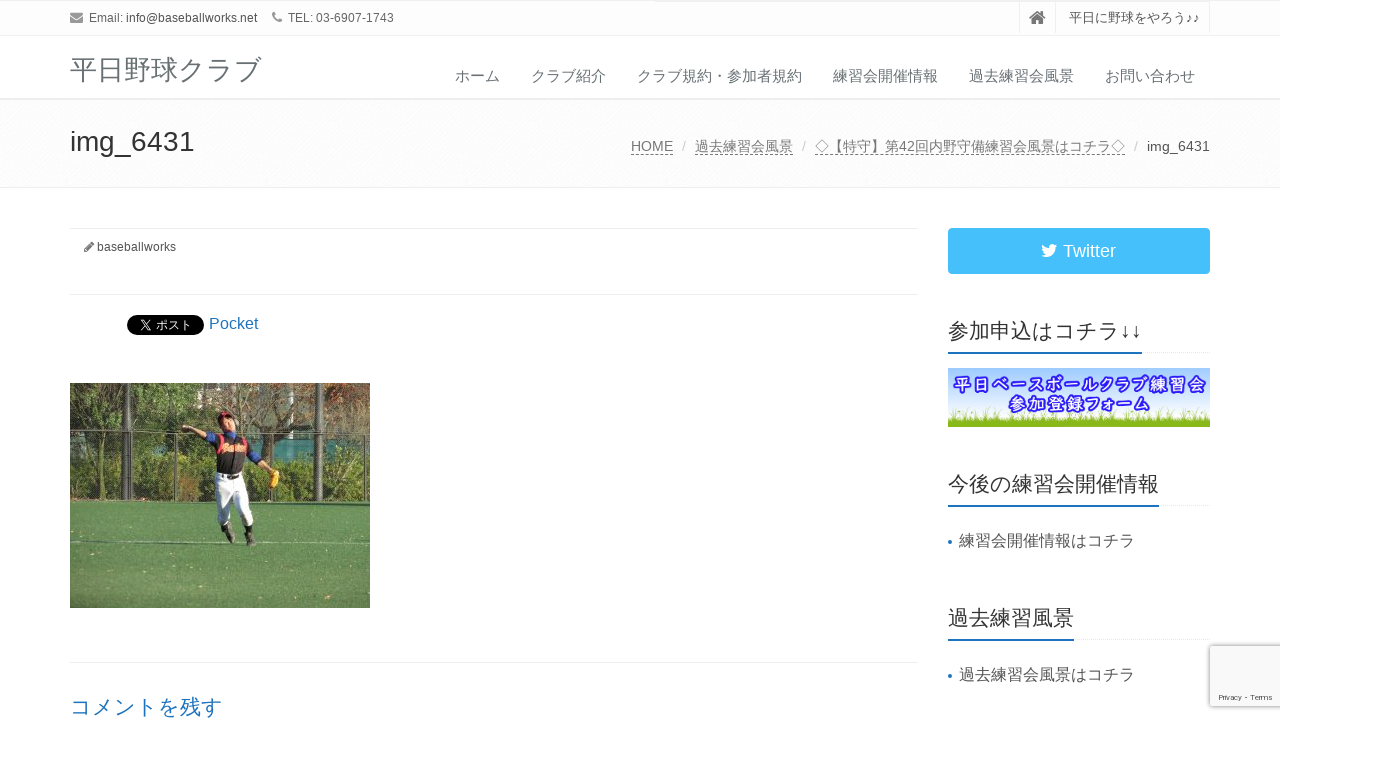

--- FILE ---
content_type: text/html; charset=UTF-8
request_url: https://baseballworks.net/training-4/img_6431/
body_size: 13400
content:
<!DOCTYPE html>
<html dir="ltr" lang="ja" prefix="og: https://ogp.me/ns#">

<head>

<meta charset="UTF-8">
<meta name="viewport" content="width=device-width, initial-scale=1">

<title>img_6431 | 平日野球クラブ</title>

		<!-- All in One SEO 4.7.4.2 - aioseo.com -->
		<meta name="robots" content="max-snippet:-1, max-image-preview:large, max-video-preview:-1" />
		<link rel="canonical" href="https://baseballworks.net/training-4/img_6431/" />
		<meta name="generator" content="All in One SEO (AIOSEO) 4.7.4.2" />
		<meta property="og:locale" content="ja_JP" />
		<meta property="og:site_name" content="平日野球クラブ" />
		<meta property="og:type" content="article" />
		<meta property="og:title" content="img_6431 | 平日野球クラブ" />
		<meta property="og:url" content="https://baseballworks.net/training-4/img_6431/" />
		<meta property="article:published_time" content="2016-11-30T09:48:10+00:00" />
		<meta property="article:modified_time" content="2016-11-30T09:49:45+00:00" />
		<meta name="twitter:card" content="summary_large_image" />
		<meta name="twitter:site" content="@BaseballWorks" />
		<meta name="twitter:title" content="img_6431 | 平日野球クラブ" />
		<meta name="twitter:creator" content="@BaseballWorks" />
		<meta name="twitter:image" content="https://baseballworks.net/wp-content/uploads/2016/11/cropped-2016y10m10d_135448973-1.jpg" />
		<meta name="google" content="nositelinkssearchbox" />
		<script type="application/ld+json" class="aioseo-schema">
			{"@context":"https:\/\/schema.org","@graph":[{"@type":"BreadcrumbList","@id":"https:\/\/baseballworks.net\/training-4\/img_6431\/#breadcrumblist","itemListElement":[{"@type":"ListItem","@id":"https:\/\/baseballworks.net\/#listItem","position":1,"name":"\u5bb6","item":"https:\/\/baseballworks.net\/","nextItem":"https:\/\/baseballworks.net\/training-4\/img_6431\/#listItem"},{"@type":"ListItem","@id":"https:\/\/baseballworks.net\/training-4\/img_6431\/#listItem","position":2,"name":"img_6431","previousItem":"https:\/\/baseballworks.net\/#listItem"}]},{"@type":"ItemPage","@id":"https:\/\/baseballworks.net\/training-4\/img_6431\/#itempage","url":"https:\/\/baseballworks.net\/training-4\/img_6431\/","name":"img_6431 | \u5e73\u65e5\u91ce\u7403\u30af\u30e9\u30d6","inLanguage":"ja","isPartOf":{"@id":"https:\/\/baseballworks.net\/#website"},"breadcrumb":{"@id":"https:\/\/baseballworks.net\/training-4\/img_6431\/#breadcrumblist"},"author":{"@id":"https:\/\/baseballworks.net\/author\/baseballworks\/#author"},"creator":{"@id":"https:\/\/baseballworks.net\/author\/baseballworks\/#author"},"datePublished":"2016-11-30T18:48:10+09:00","dateModified":"2016-11-30T18:49:45+09:00"},{"@type":"Organization","@id":"https:\/\/baseballworks.net\/#organization","name":"\u5e73\u65e5\u91ce\u7403\u30af\u30e9\u30d6","description":"\u5e73\u65e5\u306b\u91ce\u7403\u3092\u3084\u308d\u3046\u266a\u266a","url":"https:\/\/baseballworks.net\/","logo":{"@type":"ImageObject","url":"https:\/\/baseballworks.net\/wp-content\/uploads\/2016\/11\/2016y10m10d_135448973.jpg","@id":"https:\/\/baseballworks.net\/training-4\/img_6431\/#organizationLogo","width":203,"height":201},"image":{"@id":"https:\/\/baseballworks.net\/training-4\/img_6431\/#organizationLogo"},"sameAs":["https:\/\/twitter.com\/BaseballWorks","https:\/\/www.instagram.com\/baseball.works\/?hl=ja","https:\/\/www.youtube.com\/channel\/UCV_gsv-QGMp7qrxV5BwrXCw"]},{"@type":"Person","@id":"https:\/\/baseballworks.net\/author\/baseballworks\/#author","url":"https:\/\/baseballworks.net\/author\/baseballworks\/","name":"baseballworks","image":{"@type":"ImageObject","@id":"https:\/\/baseballworks.net\/training-4\/img_6431\/#authorImage","url":"https:\/\/secure.gravatar.com\/avatar\/da4b09f19835949628d3418d8ea8882efc6feb4bffe46551b98c9c5c9f2692cf?s=96&d=mm&r=g","width":96,"height":96,"caption":"baseballworks"}},{"@type":"WebSite","@id":"https:\/\/baseballworks.net\/#website","url":"https:\/\/baseballworks.net\/","name":"\u5e73\u65e5\u91ce\u7403\u30af\u30e9\u30d6","description":"\u5e73\u65e5\u306b\u91ce\u7403\u3092\u3084\u308d\u3046\u266a\u266a","inLanguage":"ja","publisher":{"@id":"https:\/\/baseballworks.net\/#organization"}}]}
		</script>
		<!-- All in One SEO -->

<link rel="alternate" type="application/rss+xml" title="平日野球クラブ &raquo; フィード" href="https://baseballworks.net/feed/" />
<link rel="alternate" type="application/rss+xml" title="平日野球クラブ &raquo; コメントフィード" href="https://baseballworks.net/comments/feed/" />
<link rel="alternate" type="application/rss+xml" title="平日野球クラブ &raquo; img_6431 のコメントのフィード" href="https://baseballworks.net/training-4/img_6431/feed/" />
<link rel="alternate" title="oEmbed (JSON)" type="application/json+oembed" href="https://baseballworks.net/wp-json/oembed/1.0/embed?url=https%3A%2F%2Fbaseballworks.net%2Ftraining-4%2Fimg_6431%2F" />
<link rel="alternate" title="oEmbed (XML)" type="text/xml+oembed" href="https://baseballworks.net/wp-json/oembed/1.0/embed?url=https%3A%2F%2Fbaseballworks.net%2Ftraining-4%2Fimg_6431%2F&#038;format=xml" />
		<!-- This site uses the Google Analytics by ExactMetrics plugin v8.2.4 - Using Analytics tracking - https://www.exactmetrics.com/ -->
		<!-- Note: ExactMetrics is not currently configured on this site. The site owner needs to authenticate with Google Analytics in the ExactMetrics settings panel. -->
					<!-- No tracking code set -->
				<!-- / Google Analytics by ExactMetrics -->
		<style id='wp-img-auto-sizes-contain-inline-css' type='text/css'>
img:is([sizes=auto i],[sizes^="auto," i]){contain-intrinsic-size:3000px 1500px}
/*# sourceURL=wp-img-auto-sizes-contain-inline-css */
</style>
<style id='wp-emoji-styles-inline-css' type='text/css'>

	img.wp-smiley, img.emoji {
		display: inline !important;
		border: none !important;
		box-shadow: none !important;
		height: 1em !important;
		width: 1em !important;
		margin: 0 0.07em !important;
		vertical-align: -0.1em !important;
		background: none !important;
		padding: 0 !important;
	}
/*# sourceURL=wp-emoji-styles-inline-css */
</style>
<style id='wp-block-library-inline-css' type='text/css'>
:root{--wp-block-synced-color:#7a00df;--wp-block-synced-color--rgb:122,0,223;--wp-bound-block-color:var(--wp-block-synced-color);--wp-editor-canvas-background:#ddd;--wp-admin-theme-color:#007cba;--wp-admin-theme-color--rgb:0,124,186;--wp-admin-theme-color-darker-10:#006ba1;--wp-admin-theme-color-darker-10--rgb:0,107,160.5;--wp-admin-theme-color-darker-20:#005a87;--wp-admin-theme-color-darker-20--rgb:0,90,135;--wp-admin-border-width-focus:2px}@media (min-resolution:192dpi){:root{--wp-admin-border-width-focus:1.5px}}.wp-element-button{cursor:pointer}:root .has-very-light-gray-background-color{background-color:#eee}:root .has-very-dark-gray-background-color{background-color:#313131}:root .has-very-light-gray-color{color:#eee}:root .has-very-dark-gray-color{color:#313131}:root .has-vivid-green-cyan-to-vivid-cyan-blue-gradient-background{background:linear-gradient(135deg,#00d084,#0693e3)}:root .has-purple-crush-gradient-background{background:linear-gradient(135deg,#34e2e4,#4721fb 50%,#ab1dfe)}:root .has-hazy-dawn-gradient-background{background:linear-gradient(135deg,#faaca8,#dad0ec)}:root .has-subdued-olive-gradient-background{background:linear-gradient(135deg,#fafae1,#67a671)}:root .has-atomic-cream-gradient-background{background:linear-gradient(135deg,#fdd79a,#004a59)}:root .has-nightshade-gradient-background{background:linear-gradient(135deg,#330968,#31cdcf)}:root .has-midnight-gradient-background{background:linear-gradient(135deg,#020381,#2874fc)}:root{--wp--preset--font-size--normal:16px;--wp--preset--font-size--huge:42px}.has-regular-font-size{font-size:1em}.has-larger-font-size{font-size:2.625em}.has-normal-font-size{font-size:var(--wp--preset--font-size--normal)}.has-huge-font-size{font-size:var(--wp--preset--font-size--huge)}.has-text-align-center{text-align:center}.has-text-align-left{text-align:left}.has-text-align-right{text-align:right}.has-fit-text{white-space:nowrap!important}#end-resizable-editor-section{display:none}.aligncenter{clear:both}.items-justified-left{justify-content:flex-start}.items-justified-center{justify-content:center}.items-justified-right{justify-content:flex-end}.items-justified-space-between{justify-content:space-between}.screen-reader-text{border:0;clip-path:inset(50%);height:1px;margin:-1px;overflow:hidden;padding:0;position:absolute;width:1px;word-wrap:normal!important}.screen-reader-text:focus{background-color:#ddd;clip-path:none;color:#444;display:block;font-size:1em;height:auto;left:5px;line-height:normal;padding:15px 23px 14px;text-decoration:none;top:5px;width:auto;z-index:100000}html :where(.has-border-color){border-style:solid}html :where([style*=border-top-color]){border-top-style:solid}html :where([style*=border-right-color]){border-right-style:solid}html :where([style*=border-bottom-color]){border-bottom-style:solid}html :where([style*=border-left-color]){border-left-style:solid}html :where([style*=border-width]){border-style:solid}html :where([style*=border-top-width]){border-top-style:solid}html :where([style*=border-right-width]){border-right-style:solid}html :where([style*=border-bottom-width]){border-bottom-style:solid}html :where([style*=border-left-width]){border-left-style:solid}html :where(img[class*=wp-image-]){height:auto;max-width:100%}:where(figure){margin:0 0 1em}html :where(.is-position-sticky){--wp-admin--admin-bar--position-offset:var(--wp-admin--admin-bar--height,0px)}@media screen and (max-width:600px){html :where(.is-position-sticky){--wp-admin--admin-bar--position-offset:0px}}

/*# sourceURL=wp-block-library-inline-css */
</style><style id='global-styles-inline-css' type='text/css'>
:root{--wp--preset--aspect-ratio--square: 1;--wp--preset--aspect-ratio--4-3: 4/3;--wp--preset--aspect-ratio--3-4: 3/4;--wp--preset--aspect-ratio--3-2: 3/2;--wp--preset--aspect-ratio--2-3: 2/3;--wp--preset--aspect-ratio--16-9: 16/9;--wp--preset--aspect-ratio--9-16: 9/16;--wp--preset--color--black: #000000;--wp--preset--color--cyan-bluish-gray: #abb8c3;--wp--preset--color--white: #ffffff;--wp--preset--color--pale-pink: #f78da7;--wp--preset--color--vivid-red: #cf2e2e;--wp--preset--color--luminous-vivid-orange: #ff6900;--wp--preset--color--luminous-vivid-amber: #fcb900;--wp--preset--color--light-green-cyan: #7bdcb5;--wp--preset--color--vivid-green-cyan: #00d084;--wp--preset--color--pale-cyan-blue: #8ed1fc;--wp--preset--color--vivid-cyan-blue: #0693e3;--wp--preset--color--vivid-purple: #9b51e0;--wp--preset--gradient--vivid-cyan-blue-to-vivid-purple: linear-gradient(135deg,rgb(6,147,227) 0%,rgb(155,81,224) 100%);--wp--preset--gradient--light-green-cyan-to-vivid-green-cyan: linear-gradient(135deg,rgb(122,220,180) 0%,rgb(0,208,130) 100%);--wp--preset--gradient--luminous-vivid-amber-to-luminous-vivid-orange: linear-gradient(135deg,rgb(252,185,0) 0%,rgb(255,105,0) 100%);--wp--preset--gradient--luminous-vivid-orange-to-vivid-red: linear-gradient(135deg,rgb(255,105,0) 0%,rgb(207,46,46) 100%);--wp--preset--gradient--very-light-gray-to-cyan-bluish-gray: linear-gradient(135deg,rgb(238,238,238) 0%,rgb(169,184,195) 100%);--wp--preset--gradient--cool-to-warm-spectrum: linear-gradient(135deg,rgb(74,234,220) 0%,rgb(151,120,209) 20%,rgb(207,42,186) 40%,rgb(238,44,130) 60%,rgb(251,105,98) 80%,rgb(254,248,76) 100%);--wp--preset--gradient--blush-light-purple: linear-gradient(135deg,rgb(255,206,236) 0%,rgb(152,150,240) 100%);--wp--preset--gradient--blush-bordeaux: linear-gradient(135deg,rgb(254,205,165) 0%,rgb(254,45,45) 50%,rgb(107,0,62) 100%);--wp--preset--gradient--luminous-dusk: linear-gradient(135deg,rgb(255,203,112) 0%,rgb(199,81,192) 50%,rgb(65,88,208) 100%);--wp--preset--gradient--pale-ocean: linear-gradient(135deg,rgb(255,245,203) 0%,rgb(182,227,212) 50%,rgb(51,167,181) 100%);--wp--preset--gradient--electric-grass: linear-gradient(135deg,rgb(202,248,128) 0%,rgb(113,206,126) 100%);--wp--preset--gradient--midnight: linear-gradient(135deg,rgb(2,3,129) 0%,rgb(40,116,252) 100%);--wp--preset--font-size--small: 13px;--wp--preset--font-size--medium: 20px;--wp--preset--font-size--large: 36px;--wp--preset--font-size--x-large: 42px;--wp--preset--spacing--20: 0.44rem;--wp--preset--spacing--30: 0.67rem;--wp--preset--spacing--40: 1rem;--wp--preset--spacing--50: 1.5rem;--wp--preset--spacing--60: 2.25rem;--wp--preset--spacing--70: 3.38rem;--wp--preset--spacing--80: 5.06rem;--wp--preset--shadow--natural: 6px 6px 9px rgba(0, 0, 0, 0.2);--wp--preset--shadow--deep: 12px 12px 50px rgba(0, 0, 0, 0.4);--wp--preset--shadow--sharp: 6px 6px 0px rgba(0, 0, 0, 0.2);--wp--preset--shadow--outlined: 6px 6px 0px -3px rgb(255, 255, 255), 6px 6px rgb(0, 0, 0);--wp--preset--shadow--crisp: 6px 6px 0px rgb(0, 0, 0);}:where(.is-layout-flex){gap: 0.5em;}:where(.is-layout-grid){gap: 0.5em;}body .is-layout-flex{display: flex;}.is-layout-flex{flex-wrap: wrap;align-items: center;}.is-layout-flex > :is(*, div){margin: 0;}body .is-layout-grid{display: grid;}.is-layout-grid > :is(*, div){margin: 0;}:where(.wp-block-columns.is-layout-flex){gap: 2em;}:where(.wp-block-columns.is-layout-grid){gap: 2em;}:where(.wp-block-post-template.is-layout-flex){gap: 1.25em;}:where(.wp-block-post-template.is-layout-grid){gap: 1.25em;}.has-black-color{color: var(--wp--preset--color--black) !important;}.has-cyan-bluish-gray-color{color: var(--wp--preset--color--cyan-bluish-gray) !important;}.has-white-color{color: var(--wp--preset--color--white) !important;}.has-pale-pink-color{color: var(--wp--preset--color--pale-pink) !important;}.has-vivid-red-color{color: var(--wp--preset--color--vivid-red) !important;}.has-luminous-vivid-orange-color{color: var(--wp--preset--color--luminous-vivid-orange) !important;}.has-luminous-vivid-amber-color{color: var(--wp--preset--color--luminous-vivid-amber) !important;}.has-light-green-cyan-color{color: var(--wp--preset--color--light-green-cyan) !important;}.has-vivid-green-cyan-color{color: var(--wp--preset--color--vivid-green-cyan) !important;}.has-pale-cyan-blue-color{color: var(--wp--preset--color--pale-cyan-blue) !important;}.has-vivid-cyan-blue-color{color: var(--wp--preset--color--vivid-cyan-blue) !important;}.has-vivid-purple-color{color: var(--wp--preset--color--vivid-purple) !important;}.has-black-background-color{background-color: var(--wp--preset--color--black) !important;}.has-cyan-bluish-gray-background-color{background-color: var(--wp--preset--color--cyan-bluish-gray) !important;}.has-white-background-color{background-color: var(--wp--preset--color--white) !important;}.has-pale-pink-background-color{background-color: var(--wp--preset--color--pale-pink) !important;}.has-vivid-red-background-color{background-color: var(--wp--preset--color--vivid-red) !important;}.has-luminous-vivid-orange-background-color{background-color: var(--wp--preset--color--luminous-vivid-orange) !important;}.has-luminous-vivid-amber-background-color{background-color: var(--wp--preset--color--luminous-vivid-amber) !important;}.has-light-green-cyan-background-color{background-color: var(--wp--preset--color--light-green-cyan) !important;}.has-vivid-green-cyan-background-color{background-color: var(--wp--preset--color--vivid-green-cyan) !important;}.has-pale-cyan-blue-background-color{background-color: var(--wp--preset--color--pale-cyan-blue) !important;}.has-vivid-cyan-blue-background-color{background-color: var(--wp--preset--color--vivid-cyan-blue) !important;}.has-vivid-purple-background-color{background-color: var(--wp--preset--color--vivid-purple) !important;}.has-black-border-color{border-color: var(--wp--preset--color--black) !important;}.has-cyan-bluish-gray-border-color{border-color: var(--wp--preset--color--cyan-bluish-gray) !important;}.has-white-border-color{border-color: var(--wp--preset--color--white) !important;}.has-pale-pink-border-color{border-color: var(--wp--preset--color--pale-pink) !important;}.has-vivid-red-border-color{border-color: var(--wp--preset--color--vivid-red) !important;}.has-luminous-vivid-orange-border-color{border-color: var(--wp--preset--color--luminous-vivid-orange) !important;}.has-luminous-vivid-amber-border-color{border-color: var(--wp--preset--color--luminous-vivid-amber) !important;}.has-light-green-cyan-border-color{border-color: var(--wp--preset--color--light-green-cyan) !important;}.has-vivid-green-cyan-border-color{border-color: var(--wp--preset--color--vivid-green-cyan) !important;}.has-pale-cyan-blue-border-color{border-color: var(--wp--preset--color--pale-cyan-blue) !important;}.has-vivid-cyan-blue-border-color{border-color: var(--wp--preset--color--vivid-cyan-blue) !important;}.has-vivid-purple-border-color{border-color: var(--wp--preset--color--vivid-purple) !important;}.has-vivid-cyan-blue-to-vivid-purple-gradient-background{background: var(--wp--preset--gradient--vivid-cyan-blue-to-vivid-purple) !important;}.has-light-green-cyan-to-vivid-green-cyan-gradient-background{background: var(--wp--preset--gradient--light-green-cyan-to-vivid-green-cyan) !important;}.has-luminous-vivid-amber-to-luminous-vivid-orange-gradient-background{background: var(--wp--preset--gradient--luminous-vivid-amber-to-luminous-vivid-orange) !important;}.has-luminous-vivid-orange-to-vivid-red-gradient-background{background: var(--wp--preset--gradient--luminous-vivid-orange-to-vivid-red) !important;}.has-very-light-gray-to-cyan-bluish-gray-gradient-background{background: var(--wp--preset--gradient--very-light-gray-to-cyan-bluish-gray) !important;}.has-cool-to-warm-spectrum-gradient-background{background: var(--wp--preset--gradient--cool-to-warm-spectrum) !important;}.has-blush-light-purple-gradient-background{background: var(--wp--preset--gradient--blush-light-purple) !important;}.has-blush-bordeaux-gradient-background{background: var(--wp--preset--gradient--blush-bordeaux) !important;}.has-luminous-dusk-gradient-background{background: var(--wp--preset--gradient--luminous-dusk) !important;}.has-pale-ocean-gradient-background{background: var(--wp--preset--gradient--pale-ocean) !important;}.has-electric-grass-gradient-background{background: var(--wp--preset--gradient--electric-grass) !important;}.has-midnight-gradient-background{background: var(--wp--preset--gradient--midnight) !important;}.has-small-font-size{font-size: var(--wp--preset--font-size--small) !important;}.has-medium-font-size{font-size: var(--wp--preset--font-size--medium) !important;}.has-large-font-size{font-size: var(--wp--preset--font-size--large) !important;}.has-x-large-font-size{font-size: var(--wp--preset--font-size--x-large) !important;}
/*# sourceURL=global-styles-inline-css */
</style>

<style id='classic-theme-styles-inline-css' type='text/css'>
/*! This file is auto-generated */
.wp-block-button__link{color:#fff;background-color:#32373c;border-radius:9999px;box-shadow:none;text-decoration:none;padding:calc(.667em + 2px) calc(1.333em + 2px);font-size:1.125em}.wp-block-file__button{background:#32373c;color:#fff;text-decoration:none}
/*# sourceURL=/wp-includes/css/classic-themes.min.css */
</style>
<link rel='stylesheet' id='contact-form-7-css' href='https://baseballworks.net/wp-content/plugins/contact-form-7/includes/css/styles.css?ver=6.0' type='text/css' media='all' />
<link rel='stylesheet' id='bootstrap-css' href='https://baseballworks.net/wp-content/themes/saitama/assets/plugins/bootstrap/css/bootstrap.min.css?ver=6.9' type='text/css' media='all' />
<link rel='stylesheet' id='assets-style-css' href='https://baseballworks.net/wp-content/themes/saitama/assets/css/style.css?ver=6.9' type='text/css' media='all' />
<link rel='stylesheet' id='line-icons-css' href='https://baseballworks.net/wp-content/themes/saitama/assets/plugins/line-icons/line-icons.css?ver=6.9' type='text/css' media='all' />
<link rel='stylesheet' id='font-awesome-css' href='https://baseballworks.net/wp-content/themes/saitama/assets/plugins/font-awesome/css/font-awesome.min.css?ver=6.9' type='text/css' media='all' />
<link rel='stylesheet' id='brand-buttons-css' href='https://baseballworks.net/wp-content/themes/saitama/assets/css/plugins/brand-buttons/brand-buttons.css?ver=6.9' type='text/css' media='all' />
<link rel='stylesheet' id='brand-buttons-inversed-css' href='https://baseballworks.net/wp-content/themes/saitama/assets/css/plugins/brand-buttons/brand-buttons-inversed.css?ver=6.9' type='text/css' media='all' />
<link rel='stylesheet' id='blog_magazin-css' href='https://baseballworks.net/wp-content/themes/saitama/assets/css/pages/blog_magazine.css?ver=6.9' type='text/css' media='all' />
<link rel='stylesheet' id='blog-style-css' href='https://baseballworks.net/wp-content/themes/saitama/assets/css/pages/blog.css?ver=6.9' type='text/css' media='all' />
<link rel='stylesheet' id='page-404-css' href='https://baseballworks.net/wp-content/themes/saitama/assets/css/pages/page_404_error.css?ver=6.9' type='text/css' media='all' />
<link rel='stylesheet' id='timeline1-css' href='https://baseballworks.net/wp-content/themes/saitama/assets/css/pages/feature_timeline1.css?ver=6.9' type='text/css' media='all' />
<link rel='stylesheet' id='timeline2-css' href='https://baseballworks.net/wp-content/themes/saitama/assets/css/pages/feature_timeline2.css?ver=6.9' type='text/css' media='all' />
<link rel='stylesheet' id='saitama-style-css' href='https://baseballworks.net/wp-content/themes/saitama/style.css?ver=6.9' type='text/css' media='all' />
<script type="text/javascript" src="https://baseballworks.net/wp-includes/js/jquery/jquery.min.js?ver=3.7.1" id="jquery-core-js"></script>
<script type="text/javascript" src="https://baseballworks.net/wp-includes/js/jquery/jquery-migrate.min.js?ver=3.4.1" id="jquery-migrate-js"></script>
<link rel="https://api.w.org/" href="https://baseballworks.net/wp-json/" /><link rel="alternate" title="JSON" type="application/json" href="https://baseballworks.net/wp-json/wp/v2/media/160" /><link rel="EditURI" type="application/rsd+xml" title="RSD" href="https://baseballworks.net/xmlrpc.php?rsd" />
<meta name="generator" content="WordPress 6.9" />
<link rel='shortlink' href='https://baseballworks.net/?p=160' />

<link rel="stylesheet" href="https://baseballworks.net/wp-content/plugins/count-per-day/counter.css" type="text/css" />
<style type="text/css">
a,
a:focus,
a:hover,
a:active,
.blog h2 a:hover,
.blog li a:hover,
.header-v1 .topbar-v1 .top-v1-data li a:hover i,
.header-v1 .navbar-default .navbar-nav>.active>a,
.header-v1 .navbar-default .navbar-nav>li>a:hover,
.header-v1 .navbar-default .navbar-nav>li>a:focus,
.header .navbar-default .navbar-nav>.open>a,
.header .navbar-default .navbar-nav>.open>a:hover,
.header .navbar-default .navbar-nav>.open>a:focus,
.carousel-arrow a.carousel-control:hover,
.breadcrumb li.active,
.breadcrumb li a:hover,
.magazine-page h3 a:hover,
.post-comment h3,
.blog-item .media h3,
.blog-item .media h4.media-heading span a,
.timeline-v1>li>.timeline-badge i:hover,
.footer a,
.copyright a,
.footer a:hover,
.copyright a:hover,
.header-v1 .navbar-default .navbar-nav>li>a:hover {
  color: #1e73be;
}

.header-v1 .navbar-default .navbar-nav>li>a:hover,
.header-v1 .navbar-default .navbar-nav>li>a:focus {
  color: #1e73be;
  border-bottom-color: #1e73be;
}

.header-v1 .dropdown-menu {
  border-color: #1e73be;
  border-top: 2px solid #1e73be;
}

.headline h2,
.headline h3,
.headline h4 {
  border-bottom: 2px solid #1e73be;
}

.header .navbar-default .navbar-nav>.active>a {
  border-color: #1e73be;
}

.pagination>.active>a,
.pagination>.active>span,
.pagination>.active>a:hover,
.pagination>.active>span:hover,
.pagination>.active>a:focus,
.pagination>.active>span:focus {
  background-color: #1e73be;
  border-color: #1e73be;
}

.header-v1 .navbar-toggle,
.header-v1 .navbar-default .navbar-toggle:hover,

#topcontrol:hover,
ul.blog-tags a:hover,
.blog-post-tags ul.blog-tags a:hover,
.timeline-v2>li .cbp_tmicon {
  background: #1e73be;

}

.btn-u,
.btn-u:hover,
.btn-u:focus,
.btn-u:active,
.btn-u.active,
.open .dropdown-toggle.btn-u {
  background: #1e73be;
  color: #fff;

}

.blog h2:not(.topictitle),
.header-v1 .navbar-default .navbar-nav>li.active>a,
.header-v1 .navbar-default .navbar-nav>li.active>a:hover,
.header-v1 .navbar-default .navbar-nav>li.active>a:focus {
  background-color: #1e73be;
}

.widget-area ul:not(.blog-tags) li:not(.list-group-item):before,
.blog h5 {
  border-color: #1e73be;
}


.btn-u:hover,
.btn-u:focus,
.btn-u:active,
.btn-u.active,
.open .dropdown-toggle.btn-u {
  background: #81d742;
  color: #fff;
}

.pagination li a:hover {
  background: #81d742;
  border-color: #81d742;
}

.header-v1 .navbar-toggle:hover,
.header-v1 .navbar-toggle:focus {
  background: #81d742 !important;
}

</style>

<!-- BEGIN: WP Social Bookmarking Light HEAD --><script>
    (function (d, s, id) {
        var js, fjs = d.getElementsByTagName(s)[0];
        if (d.getElementById(id)) return;
        js = d.createElement(s);
        js.id = id;
        js.src = "//connect.facebook.net/en_US/sdk.js#xfbml=1&version=v2.7";
        fjs.parentNode.insertBefore(js, fjs);
    }(document, 'script', 'facebook-jssdk'));
</script>
<style type="text/css">.wp_social_bookmarking_light{
    border: 0 !important;
    padding: 10px 0 20px 0 !important;
    margin: 0 !important;
}
.wp_social_bookmarking_light div{
    float: left !important;
    border: 0 !important;
    padding: 0 !important;
    margin: 0 5px 0px 0 !important;
    min-height: 30px !important;
    line-height: 18px !important;
    text-indent: 0 !important;
}
.wp_social_bookmarking_light img{
    border: 0 !important;
    padding: 0;
    margin: 0;
    vertical-align: top !important;
}
.wp_social_bookmarking_light_clear{
    clear: both !important;
}
#fb-root{
    display: none;
}
.wsbl_facebook_like iframe{
    max-width: none !important;
}
.wsbl_pinterest a{
    border: 0px !important;
}
</style>
<!-- END: WP Social Bookmarking Light HEAD -->
<meta name="twitter:widgets:link-color" content="#000000"><meta name="twitter:widgets:border-color" content="#000000"><meta name="twitter:partner" content="tfwp"><link rel="icon" href="https://baseballworks.net/wp-content/uploads/2016/11/cropped-2016y10m10d_135448973-1-32x32.jpg" sizes="32x32" />
<link rel="icon" href="https://baseballworks.net/wp-content/uploads/2016/11/cropped-2016y10m10d_135448973-1-192x192.jpg" sizes="192x192" />
<link rel="apple-touch-icon" href="https://baseballworks.net/wp-content/uploads/2016/11/cropped-2016y10m10d_135448973-1-180x180.jpg" />
<meta name="msapplication-TileImage" content="https://baseballworks.net/wp-content/uploads/2016/11/cropped-2016y10m10d_135448973-1-270x270.jpg" />

<meta name="twitter:card" content="summary"><meta name="twitter:title" content="img_6431">
</head>

<body data-rsssl=1 class="attachment wp-singular attachment-template-default single single-attachment postid-160 attachmentid-160 attachment-jpeg wp-theme-saitama" id="cc-">
<div class="wrapper">

	<div class="header header-v1 header-sticky">
		<div class="topbar-v1">
			<div class="container">
				<div class="row">

					<div class="col-md-6">
						<ul class="list-inline top-v1-contacts"><li><i class="fa fa-envelope"></i> Email: <a href="mailto:info@baseballworks.net">info@baseballworks.net</a></li><li><i class="fa fa-phone"></i> TEL: 03-6907-1743</li></ul>					</div>

					<div class="col-md-6">
						<ul class="list-inline top-v1-data">
							<li><a href="https://baseballworks.net"><i class="fa fa-home"></i></a></li>
														<li>平日に野球をやろう♪♪</li>
													</ul>
					</div>

				</div><!-- .row -->
			</div><!-- .container -->
		</div><!-- .topbar-v1 -->

		<div class="navbar navbar-default mega-menu" role="navigation">
			<div class="container">
				<div class="navbar-header">
					<button type="button" class="navbar-toggle cc-keyColor" data-toggle="collapse" data-target=".navbar-responsive-collapse">
						<span class="sr-only">Toggle navigation</span>
						<span class="fa fa-bars"></span>
					</button>
					<a href="https://baseballworks.net" rel="home">
											<span id="title-header">平日野球クラブ</span>
										</a>
				</div><!-- .navbar-header -->

				<div class="collapse navbar-collapse navbar-responsive-collapse"><ul id="menu-%e3%83%a1%e3%82%a4%e3%83%b3%e3%83%a1%e3%83%8b%e3%83%a5%e3%83%bc" class="nav navbar-nav"><li class=""><a href="https://baseballworks.net/">ホーム</a></li>
<li class=""><a href="https://baseballworks.net/team/">クラブ紹介</a></li>
<li class=""><a href="https://baseballworks.net/rules/">クラブ規約・参加者規約</a></li>
<li class=""><a href="https://baseballworks.net/category/holding/">練習会開催情報</a></li>
<li class=""><a href="https://baseballworks.net/category/past-results">過去練習会風景</a></li>
<li class=""><a href="https://baseballworks.net/contact/">お問い合わせ</a></li>
</ul></div>
			</div><!-- .container -->
		</div><!-- .navbar .navbar-default .mega-menu -->

	</div><!-- .header -->

	<div class="breadcrumbs"><div class="container"><h1 class="pull-left">img_6431</h1><ul class="pull-right breadcrumb">
	<li class="level-1 top"><a href="https://baseballworks.net/">HOME</a></li>
	<li class="level-2 sub"><a href="https://baseballworks.net/category/past-results/">過去練習会風景</a></li>
	<li class="level-3 sub"><a href="https://baseballworks.net/training-4/">◇【特守】第42回内野守備練習会風景はコチラ◇</a></li>
	<li class="level-4 sub tail current">img_6431</li>
</ul>
</div></div>
	<div class="container content">
		<div class="row blog-page blog-item">
			<div class="col-md-9 md-margin-bottom-60">
				<div class="blog margin-bottom-bottom-40">
					<div class="blog-post-tags">
						<ul class="list-unstyled list-inline blog-info">
							<li><i class="fa fa-cloc-o"></i> </li>
							<li><i class="fa fa-pencil"></i> <a href="https://baseballworks.net/author/baseballworks/" title="baseballworks の投稿" rel="author">baseballworks</a></li>
						</ul>
						<ul class="list-unstyled list-inline blog-tags">
							<li></li>
						</ul>
					</div>

					<div id="post-160" class="post-160 attachment type-attachment status-inherit hentry">
						<div class='wp_social_bookmarking_light'>        <div class="wsbl_hatena_button"><a href="//b.hatena.ne.jp/entry/https://baseballworks.net/training-4/img_6431/" class="hatena-bookmark-button" data-hatena-bookmark-title="img_6431" data-hatena-bookmark-layout="simple-balloon" title="このエントリーをはてなブックマークに追加"> <img decoding="async" src="//b.hatena.ne.jp/images/entry-button/button-only@2x.png" alt="このエントリーをはてなブックマークに追加" width="20" height="20" style="border: none;" /></a><script type="text/javascript" src="//b.hatena.ne.jp/js/bookmark_button.js" charset="utf-8" async="async"></script></div>        <div class="wsbl_facebook_like"><div id="fb-root"></div><fb:like href="https://baseballworks.net/training-4/img_6431/" layout="button_count" action="like" width="100" share="false" show_faces="false" ></fb:like></div>        <div class="wsbl_twitter"><a href="https://twitter.com/share" class="twitter-share-button" data-url="https://baseballworks.net/training-4/img_6431/" data-text="img_6431">Tweet</a></div>        <div class="wsbl_pocket"><a href="https://getpocket.com/save" class="pocket-btn" data-lang="en" data-save-url="https://baseballworks.net/training-4/img_6431/" data-pocket-count="none" data-pocket-align="left" >Pocket</a><script type="text/javascript">!function(d,i){if(!d.getElementById(i)){var j=d.createElement("script");j.id=i;j.src="https://widgets.getpocket.com/v1/j/btn.js?v=1";var w=d.getElementById(i);d.body.appendChild(j);}}(document,"pocket-btn-js");</script></div></div>
<br class='wp_social_bookmarking_light_clear' />
<p class="attachment"><a href='https://baseballworks.net/wp-content/uploads/2016/11/IMG_6431.jpg'><img fetchpriority="high" decoding="async" width="300" height="225" src="https://baseballworks.net/wp-content/uploads/2016/11/IMG_6431-300x225.jpg" class="attachment-medium size-medium" alt="" srcset="https://baseballworks.net/wp-content/uploads/2016/11/IMG_6431-300x225.jpg 300w, https://baseballworks.net/wp-content/uploads/2016/11/IMG_6431-768x576.jpg 768w, https://baseballworks.net/wp-content/uploads/2016/11/IMG_6431-1024x768.jpg 1024w, https://baseballworks.net/wp-content/uploads/2016/11/IMG_6431-800x600.jpg 800w" sizes="(max-width: 300px) 100vw, 300px" /></a></p>
					</div>

					
				</div>
				<hr>

				

<div class="post-comment">
		<div id="respond" class="comment-respond">
		<h3 id="reply-title" class="comment-reply-title">コメントを残す <small><a rel="nofollow" id="cancel-comment-reply-link" href="/training-4/img_6431/#respond" style="display:none;">コメントをキャンセル</a></small></h3><form action="https://baseballworks.net/wp-comments-post.php" method="post" id="commentform" class="comment-form"><p class="comment-notes"><span id="email-notes">メールアドレスが公開されることはありません。</span> <span class="required-field-message"><span class="required">※</span> が付いている欄は必須項目です</span></p><p class="comment-form-comment"><label for="comment">コメント <span class="required">※</span></label> <textarea id="comment" name="comment" cols="45" rows="8" maxlength="65525" required></textarea></p><p class="comment-form-author"><label for="author">名前</label> <input id="author" name="author" type="text" value="" size="30" maxlength="245" autocomplete="name" /></p>
<p class="comment-form-email"><label for="email">メール</label> <input id="email" name="email" type="email" value="" size="30" maxlength="100" aria-describedby="email-notes" autocomplete="email" /></p>
<p class="comment-form-url"><label for="url">サイト</label> <input id="url" name="url" type="url" value="" size="30" maxlength="200" autocomplete="url" /></p>
<p class="form-submit"><input name="submit" type="submit" id="submit" class="submit" value="コメントを送信" /> <input type='hidden' name='comment_post_ID' value='160' id='comment_post_ID' />
<input type='hidden' name='comment_parent' id='comment_parent' value='0' />
</p><p style="display: none;"><input type="hidden" id="akismet_comment_nonce" name="akismet_comment_nonce" value="24ab27ac0a" /></p><p style="display: none !important;" class="akismet-fields-container" data-prefix="ak_"><label>&#916;<textarea name="ak_hp_textarea" cols="45" rows="8" maxlength="100"></textarea></label><input type="hidden" id="ak_js_1" name="ak_js" value="59"/><script>document.getElementById( "ak_js_1" ).setAttribute( "value", ( new Date() ).getTime() );</script></p></form>	</div><!-- #respond -->
	</div>
			</div>

			
<div class="col-md-3 magazine-page">
			<div id="secondary" class="widget-area" role="complementary">
			<div class="margin-bottom-40"><div>
<a href="https://twitter.com/BaseballWorks"><button class="btn rounded btn-block btn-lg btn-twitter-inversed"><i class="fa fa-twitter"></i> Twitter</button></a>
</div>
</div><div class="margin-bottom-40"><div class="headline headline-md"><h2>参加申込はコチラ↓↓</h2></div><a href="https://baseballworks.net/sign-up/" target="_blank" class="widget_sp_image-image-link" title="参加申込はコチラ↓↓"><img width="2700" height="604" alt="参加申込はコチラ↓↓" class="attachment-full aligncenter" style="max-width: 100%;" srcset="https://baseballworks.net/wp-content/uploads/2019/05/野球.jpg 2700w, https://baseballworks.net/wp-content/uploads/2019/05/野球-300x67.jpg 300w, https://baseballworks.net/wp-content/uploads/2019/05/野球-768x172.jpg 768w, https://baseballworks.net/wp-content/uploads/2019/05/野球-1024x229.jpg 1024w" sizes="(max-width: 2700px) 100vw, 2700px" src="https://baseballworks.net/wp-content/uploads/2019/05/野球.jpg" /></a></div><div class="margin-bottom-40"><div class="headline headline-md"><h2>今後の練習会開催情報</h2></div>
	<ul class='xoxo blogroll'>
<li><a href="https://baseballworks.net/category/holding/" target="_blank">練習会開催情報はコチラ</a></li>

	</ul>
</div>
<div class="margin-bottom-40"><div class="headline headline-md"><h2>過去練習風景</h2></div>
	<ul class='xoxo blogroll'>
<li><a href="https://baseballworks.net/category/past-results/" target="_blank">過去練習会風景はコチラ</a></li>

	</ul>
</div>
<div class="margin-bottom-40"><div class="headline headline-md"><h2>協賛企業</h2></div>
	<ul class='xoxo blogroll'>
<li><a href="http://asagaoestate.co.jp/">あさがお不動産株式会社</a></li>
<li><a href="http://www.makino-seikotsuin.com/">まきの整骨院</a></li>
<li><a href="https://kitaike-gallery.com/">Kitaike-Gallery Portfolio</a></li>
<li><a href="https://kitaike-artschool.com/">Kitaike Art School.</a></li>

	</ul>
</div>
<div class="margin-bottom-40"><div class="headline headline-md"><h2>　　　　　　　　　　　　　　　　　　　　　</h2></div><a href="http://asagaoestate.co.jp/" target="_blank" class="widget_sp_image-image-link" title="　　　　　　　　　　　　　　　　　　　　　"><img width="467" height="335" alt="　　　　　　　　　　　　　　　　　　　　　" class="attachment-full" style="max-width: 100%;" srcset="https://baseballworks.net/wp-content/uploads/2020/12/2020y05m04d_174559188.jpg 467w, https://baseballworks.net/wp-content/uploads/2020/12/2020y05m04d_174559188-300x215.jpg 300w" sizes="(max-width: 467px) 100vw, 467px" src="https://baseballworks.net/wp-content/uploads/2020/12/2020y05m04d_174559188.jpg" /></a></div><div class="margin-bottom-40"><a href="http://www.makino-seikotsuin.com/" target="_blank" class="widget_sp_image-image-link"><img width="196" height="67" class="attachment-medium" style="max-width: 100%;" src="https://baseballworks.net/wp-content/uploads/2016/11/2016y11m14d_162830465.jpg" /></a></div><div class="margin-bottom-40"><a href="https://kitaike-gallery.com/" target="_blank" class="widget_sp_image-image-link"><img width="1240" height="139" class="attachment-full" style="max-width: 100%;" srcset="https://baseballworks.net/wp-content/uploads/2019/08/2019y08m04d_150423663.jpg 1240w, https://baseballworks.net/wp-content/uploads/2019/08/2019y08m04d_150423663-300x34.jpg 300w, https://baseballworks.net/wp-content/uploads/2019/08/2019y08m04d_150423663-768x86.jpg 768w, https://baseballworks.net/wp-content/uploads/2019/08/2019y08m04d_150423663-1024x115.jpg 1024w" sizes="(max-width: 1240px) 100vw, 1240px" src="https://baseballworks.net/wp-content/uploads/2019/08/2019y08m04d_150423663.jpg" /></a></div><div class="margin-bottom-40"><a href="https://kitaike-artschool.com/" target="_blank" class="widget_sp_image-image-link"><img width="1222" height="157" class="attachment-full" style="max-width: 100%;" srcset="https://baseballworks.net/wp-content/uploads/2019/08/2019y08m04d_150840923.jpg 1222w, https://baseballworks.net/wp-content/uploads/2019/08/2019y08m04d_150840923-300x39.jpg 300w, https://baseballworks.net/wp-content/uploads/2019/08/2019y08m04d_150840923-768x99.jpg 768w, https://baseballworks.net/wp-content/uploads/2019/08/2019y08m04d_150840923-1024x132.jpg 1024w" sizes="(max-width: 1222px) 100vw, 1222px" src="https://baseballworks.net/wp-content/uploads/2019/08/2019y08m04d_150840923.jpg" /></a></div><div class="margin-bottom-40">			<div class="textwidget"><a href="https://twitter.com/intent/tweet?screen_name=BaseballWorks" class="twitter-mention-button" data-show-count="false">Tweet to @BaseballWorks</a><script async src="//platform.twitter.com/widgets.js" charset="utf-8"></script></div>
		</div>		</div><!-- #secondary -->
	</div>
		</div>
	</div>



	<div class="footer-v1">
		<div class="footer">
			<div class="container">
				<div class="row">

					<div class="col-md-3 md-margin-bottom-40 widget-area">
						<div class="headline headline-md"><h2>このサイトについて</h2></div>			<div class="textwidget"><p>平日野球クラブの公式サイトです。</p>
</div>
							</div><!-- .col-md-3 -->

					<div class="col-md-3 md-margin-bottom-40 widget-area">
						
<div class="posts">
<div class="headline"><h2>最近の投稿</h2></div>
<ul class="list-unstyled latest-list">
<li>
<a href="https://baseballworks.net/schedule-74/">【2023年12月開催日程】</a>
<small></small>
</li>
</li>
<li>
<a href="https://baseballworks.net/schedule-73/">【2023年11月開催日程】</a>
<small></small>
</li>
</li>
<li>
<a href="https://baseballworks.net/schedule-72/">【2023年10月開催日程】</a>
<small></small>
</li>
</li>
<li>
<a href="https://baseballworks.net/schedule-71/">【2023年9月開催日程】</a>
<small></small>
</li>
</li>
<li>
<a href="https://baseballworks.net/training-251/">【第331回練習会　内野守備練習】~Second baseman defense 4→6/Third base defense~</a>
<small></small>
</li>
</li>
</ul>
</div>
					</div><!-- .col-md-3 -->

					<div class="col-md-3 md-margin-bottom-40  widget-area">
						
<div class="headline"><h2>リンク</h2></div>
<ul class="list-unstyled link-list"><li><a href="https://baseballworks.net/">ホーム</a><i class="fa fa-angle-right"></i></li>
<li><a href="https://baseballworks.net/team/">クラブ紹介</a><i class="fa fa-angle-right"></i></li>
<li><a href="https://baseballworks.net/rules/">クラブ規約・参加者規約</a><i class="fa fa-angle-right"></i></li>
<li><a href="https://baseballworks.net/category/holding/">練習会開催情報</a><i class="fa fa-angle-right"></i></li>
<li><a href="https://baseballworks.net/category/past-results">過去練習会風景</a><i class="fa fa-angle-right"></i></li>
<li><a href="https://baseballworks.net/contact/">お問い合わせ</a><i class="fa fa-angle-right"></i></li>
</ul>					</div><!-- .col-md-3 -->

					<div class="col-md-3 md-margin-bottom-40 widget-area">
						
<div class="headline"><h2>お問い合わせ</h2></div>
<address class="md-margin-bottom-40">
東京都豊島区池袋本町4-3-3<br />
Tel: 03-6907-1743<br />
Email: <a href="mailto:i&#110;fo&#064;ba&#115;eb&#097;ll&#119;&#111;&#114;ks&#046;n&#101;&#116;">i&#110;fo&#64;ba&#115;eb&#97;ll&#119;&#111;&#114;ks&#46;n&#101;&#116;</a><br />
</address>
					</div><!-- .col-md-3 -->

				</div><!-- .row -->
			</div><!-- .container -->
		</div><!-- .footer -->

		<div class="copyright"><div class="container"><div class="row"><div class="col-md-12"><div>Copyright &copy; 平日野球クラブ All Rights Reserved.</div><div id="powered">Powered by <a href="https://ja.wordpress.org/" target="_blank">WordPress</a> &amp; <a href="https://www.communitycom.jp/saitama" target="_blank">saitama Theme</a> by Commnitycom,Inc.</div></div></div></div></div>
	</div><!-- .footer-v1 -->

</div><!-- .wrapper -->

<script type="speculationrules">
{"prefetch":[{"source":"document","where":{"and":[{"href_matches":"/*"},{"not":{"href_matches":["/wp-*.php","/wp-admin/*","/wp-content/uploads/*","/wp-content/*","/wp-content/plugins/*","/wp-content/themes/saitama/*","/*\\?(.+)"]}},{"not":{"selector_matches":"a[rel~=\"nofollow\"]"}},{"not":{"selector_matches":".no-prefetch, .no-prefetch a"}}]},"eagerness":"conservative"}]}
</script>

<!-- BEGIN: WP Social Bookmarking Light FOOTER -->    <script>!function(d,s,id){var js,fjs=d.getElementsByTagName(s)[0],p=/^http:/.test(d.location)?'http':'https';if(!d.getElementById(id)){js=d.createElement(s);js.id=id;js.src=p+'://platform.twitter.com/widgets.js';fjs.parentNode.insertBefore(js,fjs);}}(document, 'script', 'twitter-wjs');</script><!-- END: WP Social Bookmarking Light FOOTER -->
<script type="text/javascript" src="https://baseballworks.net/wp-includes/js/dist/hooks.min.js?ver=dd5603f07f9220ed27f1" id="wp-hooks-js"></script>
<script type="text/javascript" src="https://baseballworks.net/wp-includes/js/dist/i18n.min.js?ver=c26c3dc7bed366793375" id="wp-i18n-js"></script>
<script type="text/javascript" id="wp-i18n-js-after">
/* <![CDATA[ */
wp.i18n.setLocaleData( { 'text direction\u0004ltr': [ 'ltr' ] } );
//# sourceURL=wp-i18n-js-after
/* ]]> */
</script>
<script type="text/javascript" src="https://baseballworks.net/wp-content/plugins/contact-form-7/includes/swv/js/index.js?ver=6.0" id="swv-js"></script>
<script type="text/javascript" id="contact-form-7-js-translations">
/* <![CDATA[ */
( function( domain, translations ) {
	var localeData = translations.locale_data[ domain ] || translations.locale_data.messages;
	localeData[""].domain = domain;
	wp.i18n.setLocaleData( localeData, domain );
} )( "contact-form-7", {"translation-revision-date":"2024-11-05 02:21:01+0000","generator":"GlotPress\/4.0.1","domain":"messages","locale_data":{"messages":{"":{"domain":"messages","plural-forms":"nplurals=1; plural=0;","lang":"ja_JP"},"This contact form is placed in the wrong place.":["\u3053\u306e\u30b3\u30f3\u30bf\u30af\u30c8\u30d5\u30a9\u30fc\u30e0\u306f\u9593\u9055\u3063\u305f\u4f4d\u7f6e\u306b\u7f6e\u304b\u308c\u3066\u3044\u307e\u3059\u3002"],"Error:":["\u30a8\u30e9\u30fc:"]}},"comment":{"reference":"includes\/js\/index.js"}} );
//# sourceURL=contact-form-7-js-translations
/* ]]> */
</script>
<script type="text/javascript" id="contact-form-7-js-before">
/* <![CDATA[ */
var wpcf7 = {
    "api": {
        "root": "https:\/\/baseballworks.net\/wp-json\/",
        "namespace": "contact-form-7\/v1"
    }
};
//# sourceURL=contact-form-7-js-before
/* ]]> */
</script>
<script type="text/javascript" src="https://baseballworks.net/wp-content/plugins/contact-form-7/includes/js/index.js?ver=6.0" id="contact-form-7-js"></script>
<script type="text/javascript" src="https://baseballworks.net/wp-includes/js/comment-reply.min.js?ver=6.9" id="comment-reply-js" async="async" data-wp-strategy="async" fetchpriority="low"></script>
<script type="text/javascript" src="https://baseballworks.net/wp-content/themes/saitama/assets/plugins/bootstrap/js/bootstrap.min.js?ver=6.9" id="bootstrap-js-js"></script>
<script type="text/javascript" src="https://baseballworks.net/wp-content/themes/saitama/assets/plugins/back-to-top.js?ver=6.9" id="backtotop-js-js"></script>
<script type="text/javascript" src="https://baseballworks.net/wp-content/themes/saitama/assets/js/app.js?ver=6.9" id="app-js-js"></script>
<script type="text/javascript" src="https://baseballworks.net/wp-content/themes/saitama/assets/js/custom.js?ver=6.9" id="custom-js-js"></script>
<script type="text/javascript" src="https://www.google.com/recaptcha/api.js?render=6LcicMwaAAAAANo9UQj_DsiTu5kf2hNb30whjln3&amp;ver=3.0" id="google-recaptcha-js"></script>
<script type="text/javascript" src="https://baseballworks.net/wp-includes/js/dist/vendor/wp-polyfill.min.js?ver=3.15.0" id="wp-polyfill-js"></script>
<script type="text/javascript" id="wpcf7-recaptcha-js-before">
/* <![CDATA[ */
var wpcf7_recaptcha = {
    "sitekey": "6LcicMwaAAAAANo9UQj_DsiTu5kf2hNb30whjln3",
    "actions": {
        "homepage": "homepage",
        "contactform": "contactform"
    }
};
//# sourceURL=wpcf7-recaptcha-js-before
/* ]]> */
</script>
<script type="text/javascript" src="https://baseballworks.net/wp-content/plugins/contact-form-7/modules/recaptcha/index.js?ver=6.0" id="wpcf7-recaptcha-js"></script>
<script defer type="text/javascript" src="https://baseballworks.net/wp-content/plugins/akismet/_inc/akismet-frontend.js?ver=1724470801" id="akismet-frontend-js"></script>
<script id="wp-emoji-settings" type="application/json">
{"baseUrl":"https://s.w.org/images/core/emoji/17.0.2/72x72/","ext":".png","svgUrl":"https://s.w.org/images/core/emoji/17.0.2/svg/","svgExt":".svg","source":{"concatemoji":"https://baseballworks.net/wp-includes/js/wp-emoji-release.min.js?ver=6.9"}}
</script>
<script type="module">
/* <![CDATA[ */
/*! This file is auto-generated */
const a=JSON.parse(document.getElementById("wp-emoji-settings").textContent),o=(window._wpemojiSettings=a,"wpEmojiSettingsSupports"),s=["flag","emoji"];function i(e){try{var t={supportTests:e,timestamp:(new Date).valueOf()};sessionStorage.setItem(o,JSON.stringify(t))}catch(e){}}function c(e,t,n){e.clearRect(0,0,e.canvas.width,e.canvas.height),e.fillText(t,0,0);t=new Uint32Array(e.getImageData(0,0,e.canvas.width,e.canvas.height).data);e.clearRect(0,0,e.canvas.width,e.canvas.height),e.fillText(n,0,0);const a=new Uint32Array(e.getImageData(0,0,e.canvas.width,e.canvas.height).data);return t.every((e,t)=>e===a[t])}function p(e,t){e.clearRect(0,0,e.canvas.width,e.canvas.height),e.fillText(t,0,0);var n=e.getImageData(16,16,1,1);for(let e=0;e<n.data.length;e++)if(0!==n.data[e])return!1;return!0}function u(e,t,n,a){switch(t){case"flag":return n(e,"\ud83c\udff3\ufe0f\u200d\u26a7\ufe0f","\ud83c\udff3\ufe0f\u200b\u26a7\ufe0f")?!1:!n(e,"\ud83c\udde8\ud83c\uddf6","\ud83c\udde8\u200b\ud83c\uddf6")&&!n(e,"\ud83c\udff4\udb40\udc67\udb40\udc62\udb40\udc65\udb40\udc6e\udb40\udc67\udb40\udc7f","\ud83c\udff4\u200b\udb40\udc67\u200b\udb40\udc62\u200b\udb40\udc65\u200b\udb40\udc6e\u200b\udb40\udc67\u200b\udb40\udc7f");case"emoji":return!a(e,"\ud83e\u1fac8")}return!1}function f(e,t,n,a){let r;const o=(r="undefined"!=typeof WorkerGlobalScope&&self instanceof WorkerGlobalScope?new OffscreenCanvas(300,150):document.createElement("canvas")).getContext("2d",{willReadFrequently:!0}),s=(o.textBaseline="top",o.font="600 32px Arial",{});return e.forEach(e=>{s[e]=t(o,e,n,a)}),s}function r(e){var t=document.createElement("script");t.src=e,t.defer=!0,document.head.appendChild(t)}a.supports={everything:!0,everythingExceptFlag:!0},new Promise(t=>{let n=function(){try{var e=JSON.parse(sessionStorage.getItem(o));if("object"==typeof e&&"number"==typeof e.timestamp&&(new Date).valueOf()<e.timestamp+604800&&"object"==typeof e.supportTests)return e.supportTests}catch(e){}return null}();if(!n){if("undefined"!=typeof Worker&&"undefined"!=typeof OffscreenCanvas&&"undefined"!=typeof URL&&URL.createObjectURL&&"undefined"!=typeof Blob)try{var e="postMessage("+f.toString()+"("+[JSON.stringify(s),u.toString(),c.toString(),p.toString()].join(",")+"));",a=new Blob([e],{type:"text/javascript"});const r=new Worker(URL.createObjectURL(a),{name:"wpTestEmojiSupports"});return void(r.onmessage=e=>{i(n=e.data),r.terminate(),t(n)})}catch(e){}i(n=f(s,u,c,p))}t(n)}).then(e=>{for(const n in e)a.supports[n]=e[n],a.supports.everything=a.supports.everything&&a.supports[n],"flag"!==n&&(a.supports.everythingExceptFlag=a.supports.everythingExceptFlag&&a.supports[n]);var t;a.supports.everythingExceptFlag=a.supports.everythingExceptFlag&&!a.supports.flag,a.supports.everything||((t=a.source||{}).concatemoji?r(t.concatemoji):t.wpemoji&&t.twemoji&&(r(t.twemoji),r(t.wpemoji)))});
//# sourceURL=https://baseballworks.net/wp-includes/js/wp-emoji-loader.min.js
/* ]]> */
</script>

</body>
</html>


--- FILE ---
content_type: text/html; charset=utf-8
request_url: https://www.google.com/recaptcha/api2/anchor?ar=1&k=6LcicMwaAAAAANo9UQj_DsiTu5kf2hNb30whjln3&co=aHR0cHM6Ly9iYXNlYmFsbHdvcmtzLm5ldDo0NDM.&hl=en&v=PoyoqOPhxBO7pBk68S4YbpHZ&size=invisible&anchor-ms=20000&execute-ms=30000&cb=j5o39gp21lu3
body_size: 48827
content:
<!DOCTYPE HTML><html dir="ltr" lang="en"><head><meta http-equiv="Content-Type" content="text/html; charset=UTF-8">
<meta http-equiv="X-UA-Compatible" content="IE=edge">
<title>reCAPTCHA</title>
<style type="text/css">
/* cyrillic-ext */
@font-face {
  font-family: 'Roboto';
  font-style: normal;
  font-weight: 400;
  font-stretch: 100%;
  src: url(//fonts.gstatic.com/s/roboto/v48/KFO7CnqEu92Fr1ME7kSn66aGLdTylUAMa3GUBHMdazTgWw.woff2) format('woff2');
  unicode-range: U+0460-052F, U+1C80-1C8A, U+20B4, U+2DE0-2DFF, U+A640-A69F, U+FE2E-FE2F;
}
/* cyrillic */
@font-face {
  font-family: 'Roboto';
  font-style: normal;
  font-weight: 400;
  font-stretch: 100%;
  src: url(//fonts.gstatic.com/s/roboto/v48/KFO7CnqEu92Fr1ME7kSn66aGLdTylUAMa3iUBHMdazTgWw.woff2) format('woff2');
  unicode-range: U+0301, U+0400-045F, U+0490-0491, U+04B0-04B1, U+2116;
}
/* greek-ext */
@font-face {
  font-family: 'Roboto';
  font-style: normal;
  font-weight: 400;
  font-stretch: 100%;
  src: url(//fonts.gstatic.com/s/roboto/v48/KFO7CnqEu92Fr1ME7kSn66aGLdTylUAMa3CUBHMdazTgWw.woff2) format('woff2');
  unicode-range: U+1F00-1FFF;
}
/* greek */
@font-face {
  font-family: 'Roboto';
  font-style: normal;
  font-weight: 400;
  font-stretch: 100%;
  src: url(//fonts.gstatic.com/s/roboto/v48/KFO7CnqEu92Fr1ME7kSn66aGLdTylUAMa3-UBHMdazTgWw.woff2) format('woff2');
  unicode-range: U+0370-0377, U+037A-037F, U+0384-038A, U+038C, U+038E-03A1, U+03A3-03FF;
}
/* math */
@font-face {
  font-family: 'Roboto';
  font-style: normal;
  font-weight: 400;
  font-stretch: 100%;
  src: url(//fonts.gstatic.com/s/roboto/v48/KFO7CnqEu92Fr1ME7kSn66aGLdTylUAMawCUBHMdazTgWw.woff2) format('woff2');
  unicode-range: U+0302-0303, U+0305, U+0307-0308, U+0310, U+0312, U+0315, U+031A, U+0326-0327, U+032C, U+032F-0330, U+0332-0333, U+0338, U+033A, U+0346, U+034D, U+0391-03A1, U+03A3-03A9, U+03B1-03C9, U+03D1, U+03D5-03D6, U+03F0-03F1, U+03F4-03F5, U+2016-2017, U+2034-2038, U+203C, U+2040, U+2043, U+2047, U+2050, U+2057, U+205F, U+2070-2071, U+2074-208E, U+2090-209C, U+20D0-20DC, U+20E1, U+20E5-20EF, U+2100-2112, U+2114-2115, U+2117-2121, U+2123-214F, U+2190, U+2192, U+2194-21AE, U+21B0-21E5, U+21F1-21F2, U+21F4-2211, U+2213-2214, U+2216-22FF, U+2308-230B, U+2310, U+2319, U+231C-2321, U+2336-237A, U+237C, U+2395, U+239B-23B7, U+23D0, U+23DC-23E1, U+2474-2475, U+25AF, U+25B3, U+25B7, U+25BD, U+25C1, U+25CA, U+25CC, U+25FB, U+266D-266F, U+27C0-27FF, U+2900-2AFF, U+2B0E-2B11, U+2B30-2B4C, U+2BFE, U+3030, U+FF5B, U+FF5D, U+1D400-1D7FF, U+1EE00-1EEFF;
}
/* symbols */
@font-face {
  font-family: 'Roboto';
  font-style: normal;
  font-weight: 400;
  font-stretch: 100%;
  src: url(//fonts.gstatic.com/s/roboto/v48/KFO7CnqEu92Fr1ME7kSn66aGLdTylUAMaxKUBHMdazTgWw.woff2) format('woff2');
  unicode-range: U+0001-000C, U+000E-001F, U+007F-009F, U+20DD-20E0, U+20E2-20E4, U+2150-218F, U+2190, U+2192, U+2194-2199, U+21AF, U+21E6-21F0, U+21F3, U+2218-2219, U+2299, U+22C4-22C6, U+2300-243F, U+2440-244A, U+2460-24FF, U+25A0-27BF, U+2800-28FF, U+2921-2922, U+2981, U+29BF, U+29EB, U+2B00-2BFF, U+4DC0-4DFF, U+FFF9-FFFB, U+10140-1018E, U+10190-1019C, U+101A0, U+101D0-101FD, U+102E0-102FB, U+10E60-10E7E, U+1D2C0-1D2D3, U+1D2E0-1D37F, U+1F000-1F0FF, U+1F100-1F1AD, U+1F1E6-1F1FF, U+1F30D-1F30F, U+1F315, U+1F31C, U+1F31E, U+1F320-1F32C, U+1F336, U+1F378, U+1F37D, U+1F382, U+1F393-1F39F, U+1F3A7-1F3A8, U+1F3AC-1F3AF, U+1F3C2, U+1F3C4-1F3C6, U+1F3CA-1F3CE, U+1F3D4-1F3E0, U+1F3ED, U+1F3F1-1F3F3, U+1F3F5-1F3F7, U+1F408, U+1F415, U+1F41F, U+1F426, U+1F43F, U+1F441-1F442, U+1F444, U+1F446-1F449, U+1F44C-1F44E, U+1F453, U+1F46A, U+1F47D, U+1F4A3, U+1F4B0, U+1F4B3, U+1F4B9, U+1F4BB, U+1F4BF, U+1F4C8-1F4CB, U+1F4D6, U+1F4DA, U+1F4DF, U+1F4E3-1F4E6, U+1F4EA-1F4ED, U+1F4F7, U+1F4F9-1F4FB, U+1F4FD-1F4FE, U+1F503, U+1F507-1F50B, U+1F50D, U+1F512-1F513, U+1F53E-1F54A, U+1F54F-1F5FA, U+1F610, U+1F650-1F67F, U+1F687, U+1F68D, U+1F691, U+1F694, U+1F698, U+1F6AD, U+1F6B2, U+1F6B9-1F6BA, U+1F6BC, U+1F6C6-1F6CF, U+1F6D3-1F6D7, U+1F6E0-1F6EA, U+1F6F0-1F6F3, U+1F6F7-1F6FC, U+1F700-1F7FF, U+1F800-1F80B, U+1F810-1F847, U+1F850-1F859, U+1F860-1F887, U+1F890-1F8AD, U+1F8B0-1F8BB, U+1F8C0-1F8C1, U+1F900-1F90B, U+1F93B, U+1F946, U+1F984, U+1F996, U+1F9E9, U+1FA00-1FA6F, U+1FA70-1FA7C, U+1FA80-1FA89, U+1FA8F-1FAC6, U+1FACE-1FADC, U+1FADF-1FAE9, U+1FAF0-1FAF8, U+1FB00-1FBFF;
}
/* vietnamese */
@font-face {
  font-family: 'Roboto';
  font-style: normal;
  font-weight: 400;
  font-stretch: 100%;
  src: url(//fonts.gstatic.com/s/roboto/v48/KFO7CnqEu92Fr1ME7kSn66aGLdTylUAMa3OUBHMdazTgWw.woff2) format('woff2');
  unicode-range: U+0102-0103, U+0110-0111, U+0128-0129, U+0168-0169, U+01A0-01A1, U+01AF-01B0, U+0300-0301, U+0303-0304, U+0308-0309, U+0323, U+0329, U+1EA0-1EF9, U+20AB;
}
/* latin-ext */
@font-face {
  font-family: 'Roboto';
  font-style: normal;
  font-weight: 400;
  font-stretch: 100%;
  src: url(//fonts.gstatic.com/s/roboto/v48/KFO7CnqEu92Fr1ME7kSn66aGLdTylUAMa3KUBHMdazTgWw.woff2) format('woff2');
  unicode-range: U+0100-02BA, U+02BD-02C5, U+02C7-02CC, U+02CE-02D7, U+02DD-02FF, U+0304, U+0308, U+0329, U+1D00-1DBF, U+1E00-1E9F, U+1EF2-1EFF, U+2020, U+20A0-20AB, U+20AD-20C0, U+2113, U+2C60-2C7F, U+A720-A7FF;
}
/* latin */
@font-face {
  font-family: 'Roboto';
  font-style: normal;
  font-weight: 400;
  font-stretch: 100%;
  src: url(//fonts.gstatic.com/s/roboto/v48/KFO7CnqEu92Fr1ME7kSn66aGLdTylUAMa3yUBHMdazQ.woff2) format('woff2');
  unicode-range: U+0000-00FF, U+0131, U+0152-0153, U+02BB-02BC, U+02C6, U+02DA, U+02DC, U+0304, U+0308, U+0329, U+2000-206F, U+20AC, U+2122, U+2191, U+2193, U+2212, U+2215, U+FEFF, U+FFFD;
}
/* cyrillic-ext */
@font-face {
  font-family: 'Roboto';
  font-style: normal;
  font-weight: 500;
  font-stretch: 100%;
  src: url(//fonts.gstatic.com/s/roboto/v48/KFO7CnqEu92Fr1ME7kSn66aGLdTylUAMa3GUBHMdazTgWw.woff2) format('woff2');
  unicode-range: U+0460-052F, U+1C80-1C8A, U+20B4, U+2DE0-2DFF, U+A640-A69F, U+FE2E-FE2F;
}
/* cyrillic */
@font-face {
  font-family: 'Roboto';
  font-style: normal;
  font-weight: 500;
  font-stretch: 100%;
  src: url(//fonts.gstatic.com/s/roboto/v48/KFO7CnqEu92Fr1ME7kSn66aGLdTylUAMa3iUBHMdazTgWw.woff2) format('woff2');
  unicode-range: U+0301, U+0400-045F, U+0490-0491, U+04B0-04B1, U+2116;
}
/* greek-ext */
@font-face {
  font-family: 'Roboto';
  font-style: normal;
  font-weight: 500;
  font-stretch: 100%;
  src: url(//fonts.gstatic.com/s/roboto/v48/KFO7CnqEu92Fr1ME7kSn66aGLdTylUAMa3CUBHMdazTgWw.woff2) format('woff2');
  unicode-range: U+1F00-1FFF;
}
/* greek */
@font-face {
  font-family: 'Roboto';
  font-style: normal;
  font-weight: 500;
  font-stretch: 100%;
  src: url(//fonts.gstatic.com/s/roboto/v48/KFO7CnqEu92Fr1ME7kSn66aGLdTylUAMa3-UBHMdazTgWw.woff2) format('woff2');
  unicode-range: U+0370-0377, U+037A-037F, U+0384-038A, U+038C, U+038E-03A1, U+03A3-03FF;
}
/* math */
@font-face {
  font-family: 'Roboto';
  font-style: normal;
  font-weight: 500;
  font-stretch: 100%;
  src: url(//fonts.gstatic.com/s/roboto/v48/KFO7CnqEu92Fr1ME7kSn66aGLdTylUAMawCUBHMdazTgWw.woff2) format('woff2');
  unicode-range: U+0302-0303, U+0305, U+0307-0308, U+0310, U+0312, U+0315, U+031A, U+0326-0327, U+032C, U+032F-0330, U+0332-0333, U+0338, U+033A, U+0346, U+034D, U+0391-03A1, U+03A3-03A9, U+03B1-03C9, U+03D1, U+03D5-03D6, U+03F0-03F1, U+03F4-03F5, U+2016-2017, U+2034-2038, U+203C, U+2040, U+2043, U+2047, U+2050, U+2057, U+205F, U+2070-2071, U+2074-208E, U+2090-209C, U+20D0-20DC, U+20E1, U+20E5-20EF, U+2100-2112, U+2114-2115, U+2117-2121, U+2123-214F, U+2190, U+2192, U+2194-21AE, U+21B0-21E5, U+21F1-21F2, U+21F4-2211, U+2213-2214, U+2216-22FF, U+2308-230B, U+2310, U+2319, U+231C-2321, U+2336-237A, U+237C, U+2395, U+239B-23B7, U+23D0, U+23DC-23E1, U+2474-2475, U+25AF, U+25B3, U+25B7, U+25BD, U+25C1, U+25CA, U+25CC, U+25FB, U+266D-266F, U+27C0-27FF, U+2900-2AFF, U+2B0E-2B11, U+2B30-2B4C, U+2BFE, U+3030, U+FF5B, U+FF5D, U+1D400-1D7FF, U+1EE00-1EEFF;
}
/* symbols */
@font-face {
  font-family: 'Roboto';
  font-style: normal;
  font-weight: 500;
  font-stretch: 100%;
  src: url(//fonts.gstatic.com/s/roboto/v48/KFO7CnqEu92Fr1ME7kSn66aGLdTylUAMaxKUBHMdazTgWw.woff2) format('woff2');
  unicode-range: U+0001-000C, U+000E-001F, U+007F-009F, U+20DD-20E0, U+20E2-20E4, U+2150-218F, U+2190, U+2192, U+2194-2199, U+21AF, U+21E6-21F0, U+21F3, U+2218-2219, U+2299, U+22C4-22C6, U+2300-243F, U+2440-244A, U+2460-24FF, U+25A0-27BF, U+2800-28FF, U+2921-2922, U+2981, U+29BF, U+29EB, U+2B00-2BFF, U+4DC0-4DFF, U+FFF9-FFFB, U+10140-1018E, U+10190-1019C, U+101A0, U+101D0-101FD, U+102E0-102FB, U+10E60-10E7E, U+1D2C0-1D2D3, U+1D2E0-1D37F, U+1F000-1F0FF, U+1F100-1F1AD, U+1F1E6-1F1FF, U+1F30D-1F30F, U+1F315, U+1F31C, U+1F31E, U+1F320-1F32C, U+1F336, U+1F378, U+1F37D, U+1F382, U+1F393-1F39F, U+1F3A7-1F3A8, U+1F3AC-1F3AF, U+1F3C2, U+1F3C4-1F3C6, U+1F3CA-1F3CE, U+1F3D4-1F3E0, U+1F3ED, U+1F3F1-1F3F3, U+1F3F5-1F3F7, U+1F408, U+1F415, U+1F41F, U+1F426, U+1F43F, U+1F441-1F442, U+1F444, U+1F446-1F449, U+1F44C-1F44E, U+1F453, U+1F46A, U+1F47D, U+1F4A3, U+1F4B0, U+1F4B3, U+1F4B9, U+1F4BB, U+1F4BF, U+1F4C8-1F4CB, U+1F4D6, U+1F4DA, U+1F4DF, U+1F4E3-1F4E6, U+1F4EA-1F4ED, U+1F4F7, U+1F4F9-1F4FB, U+1F4FD-1F4FE, U+1F503, U+1F507-1F50B, U+1F50D, U+1F512-1F513, U+1F53E-1F54A, U+1F54F-1F5FA, U+1F610, U+1F650-1F67F, U+1F687, U+1F68D, U+1F691, U+1F694, U+1F698, U+1F6AD, U+1F6B2, U+1F6B9-1F6BA, U+1F6BC, U+1F6C6-1F6CF, U+1F6D3-1F6D7, U+1F6E0-1F6EA, U+1F6F0-1F6F3, U+1F6F7-1F6FC, U+1F700-1F7FF, U+1F800-1F80B, U+1F810-1F847, U+1F850-1F859, U+1F860-1F887, U+1F890-1F8AD, U+1F8B0-1F8BB, U+1F8C0-1F8C1, U+1F900-1F90B, U+1F93B, U+1F946, U+1F984, U+1F996, U+1F9E9, U+1FA00-1FA6F, U+1FA70-1FA7C, U+1FA80-1FA89, U+1FA8F-1FAC6, U+1FACE-1FADC, U+1FADF-1FAE9, U+1FAF0-1FAF8, U+1FB00-1FBFF;
}
/* vietnamese */
@font-face {
  font-family: 'Roboto';
  font-style: normal;
  font-weight: 500;
  font-stretch: 100%;
  src: url(//fonts.gstatic.com/s/roboto/v48/KFO7CnqEu92Fr1ME7kSn66aGLdTylUAMa3OUBHMdazTgWw.woff2) format('woff2');
  unicode-range: U+0102-0103, U+0110-0111, U+0128-0129, U+0168-0169, U+01A0-01A1, U+01AF-01B0, U+0300-0301, U+0303-0304, U+0308-0309, U+0323, U+0329, U+1EA0-1EF9, U+20AB;
}
/* latin-ext */
@font-face {
  font-family: 'Roboto';
  font-style: normal;
  font-weight: 500;
  font-stretch: 100%;
  src: url(//fonts.gstatic.com/s/roboto/v48/KFO7CnqEu92Fr1ME7kSn66aGLdTylUAMa3KUBHMdazTgWw.woff2) format('woff2');
  unicode-range: U+0100-02BA, U+02BD-02C5, U+02C7-02CC, U+02CE-02D7, U+02DD-02FF, U+0304, U+0308, U+0329, U+1D00-1DBF, U+1E00-1E9F, U+1EF2-1EFF, U+2020, U+20A0-20AB, U+20AD-20C0, U+2113, U+2C60-2C7F, U+A720-A7FF;
}
/* latin */
@font-face {
  font-family: 'Roboto';
  font-style: normal;
  font-weight: 500;
  font-stretch: 100%;
  src: url(//fonts.gstatic.com/s/roboto/v48/KFO7CnqEu92Fr1ME7kSn66aGLdTylUAMa3yUBHMdazQ.woff2) format('woff2');
  unicode-range: U+0000-00FF, U+0131, U+0152-0153, U+02BB-02BC, U+02C6, U+02DA, U+02DC, U+0304, U+0308, U+0329, U+2000-206F, U+20AC, U+2122, U+2191, U+2193, U+2212, U+2215, U+FEFF, U+FFFD;
}
/* cyrillic-ext */
@font-face {
  font-family: 'Roboto';
  font-style: normal;
  font-weight: 900;
  font-stretch: 100%;
  src: url(//fonts.gstatic.com/s/roboto/v48/KFO7CnqEu92Fr1ME7kSn66aGLdTylUAMa3GUBHMdazTgWw.woff2) format('woff2');
  unicode-range: U+0460-052F, U+1C80-1C8A, U+20B4, U+2DE0-2DFF, U+A640-A69F, U+FE2E-FE2F;
}
/* cyrillic */
@font-face {
  font-family: 'Roboto';
  font-style: normal;
  font-weight: 900;
  font-stretch: 100%;
  src: url(//fonts.gstatic.com/s/roboto/v48/KFO7CnqEu92Fr1ME7kSn66aGLdTylUAMa3iUBHMdazTgWw.woff2) format('woff2');
  unicode-range: U+0301, U+0400-045F, U+0490-0491, U+04B0-04B1, U+2116;
}
/* greek-ext */
@font-face {
  font-family: 'Roboto';
  font-style: normal;
  font-weight: 900;
  font-stretch: 100%;
  src: url(//fonts.gstatic.com/s/roboto/v48/KFO7CnqEu92Fr1ME7kSn66aGLdTylUAMa3CUBHMdazTgWw.woff2) format('woff2');
  unicode-range: U+1F00-1FFF;
}
/* greek */
@font-face {
  font-family: 'Roboto';
  font-style: normal;
  font-weight: 900;
  font-stretch: 100%;
  src: url(//fonts.gstatic.com/s/roboto/v48/KFO7CnqEu92Fr1ME7kSn66aGLdTylUAMa3-UBHMdazTgWw.woff2) format('woff2');
  unicode-range: U+0370-0377, U+037A-037F, U+0384-038A, U+038C, U+038E-03A1, U+03A3-03FF;
}
/* math */
@font-face {
  font-family: 'Roboto';
  font-style: normal;
  font-weight: 900;
  font-stretch: 100%;
  src: url(//fonts.gstatic.com/s/roboto/v48/KFO7CnqEu92Fr1ME7kSn66aGLdTylUAMawCUBHMdazTgWw.woff2) format('woff2');
  unicode-range: U+0302-0303, U+0305, U+0307-0308, U+0310, U+0312, U+0315, U+031A, U+0326-0327, U+032C, U+032F-0330, U+0332-0333, U+0338, U+033A, U+0346, U+034D, U+0391-03A1, U+03A3-03A9, U+03B1-03C9, U+03D1, U+03D5-03D6, U+03F0-03F1, U+03F4-03F5, U+2016-2017, U+2034-2038, U+203C, U+2040, U+2043, U+2047, U+2050, U+2057, U+205F, U+2070-2071, U+2074-208E, U+2090-209C, U+20D0-20DC, U+20E1, U+20E5-20EF, U+2100-2112, U+2114-2115, U+2117-2121, U+2123-214F, U+2190, U+2192, U+2194-21AE, U+21B0-21E5, U+21F1-21F2, U+21F4-2211, U+2213-2214, U+2216-22FF, U+2308-230B, U+2310, U+2319, U+231C-2321, U+2336-237A, U+237C, U+2395, U+239B-23B7, U+23D0, U+23DC-23E1, U+2474-2475, U+25AF, U+25B3, U+25B7, U+25BD, U+25C1, U+25CA, U+25CC, U+25FB, U+266D-266F, U+27C0-27FF, U+2900-2AFF, U+2B0E-2B11, U+2B30-2B4C, U+2BFE, U+3030, U+FF5B, U+FF5D, U+1D400-1D7FF, U+1EE00-1EEFF;
}
/* symbols */
@font-face {
  font-family: 'Roboto';
  font-style: normal;
  font-weight: 900;
  font-stretch: 100%;
  src: url(//fonts.gstatic.com/s/roboto/v48/KFO7CnqEu92Fr1ME7kSn66aGLdTylUAMaxKUBHMdazTgWw.woff2) format('woff2');
  unicode-range: U+0001-000C, U+000E-001F, U+007F-009F, U+20DD-20E0, U+20E2-20E4, U+2150-218F, U+2190, U+2192, U+2194-2199, U+21AF, U+21E6-21F0, U+21F3, U+2218-2219, U+2299, U+22C4-22C6, U+2300-243F, U+2440-244A, U+2460-24FF, U+25A0-27BF, U+2800-28FF, U+2921-2922, U+2981, U+29BF, U+29EB, U+2B00-2BFF, U+4DC0-4DFF, U+FFF9-FFFB, U+10140-1018E, U+10190-1019C, U+101A0, U+101D0-101FD, U+102E0-102FB, U+10E60-10E7E, U+1D2C0-1D2D3, U+1D2E0-1D37F, U+1F000-1F0FF, U+1F100-1F1AD, U+1F1E6-1F1FF, U+1F30D-1F30F, U+1F315, U+1F31C, U+1F31E, U+1F320-1F32C, U+1F336, U+1F378, U+1F37D, U+1F382, U+1F393-1F39F, U+1F3A7-1F3A8, U+1F3AC-1F3AF, U+1F3C2, U+1F3C4-1F3C6, U+1F3CA-1F3CE, U+1F3D4-1F3E0, U+1F3ED, U+1F3F1-1F3F3, U+1F3F5-1F3F7, U+1F408, U+1F415, U+1F41F, U+1F426, U+1F43F, U+1F441-1F442, U+1F444, U+1F446-1F449, U+1F44C-1F44E, U+1F453, U+1F46A, U+1F47D, U+1F4A3, U+1F4B0, U+1F4B3, U+1F4B9, U+1F4BB, U+1F4BF, U+1F4C8-1F4CB, U+1F4D6, U+1F4DA, U+1F4DF, U+1F4E3-1F4E6, U+1F4EA-1F4ED, U+1F4F7, U+1F4F9-1F4FB, U+1F4FD-1F4FE, U+1F503, U+1F507-1F50B, U+1F50D, U+1F512-1F513, U+1F53E-1F54A, U+1F54F-1F5FA, U+1F610, U+1F650-1F67F, U+1F687, U+1F68D, U+1F691, U+1F694, U+1F698, U+1F6AD, U+1F6B2, U+1F6B9-1F6BA, U+1F6BC, U+1F6C6-1F6CF, U+1F6D3-1F6D7, U+1F6E0-1F6EA, U+1F6F0-1F6F3, U+1F6F7-1F6FC, U+1F700-1F7FF, U+1F800-1F80B, U+1F810-1F847, U+1F850-1F859, U+1F860-1F887, U+1F890-1F8AD, U+1F8B0-1F8BB, U+1F8C0-1F8C1, U+1F900-1F90B, U+1F93B, U+1F946, U+1F984, U+1F996, U+1F9E9, U+1FA00-1FA6F, U+1FA70-1FA7C, U+1FA80-1FA89, U+1FA8F-1FAC6, U+1FACE-1FADC, U+1FADF-1FAE9, U+1FAF0-1FAF8, U+1FB00-1FBFF;
}
/* vietnamese */
@font-face {
  font-family: 'Roboto';
  font-style: normal;
  font-weight: 900;
  font-stretch: 100%;
  src: url(//fonts.gstatic.com/s/roboto/v48/KFO7CnqEu92Fr1ME7kSn66aGLdTylUAMa3OUBHMdazTgWw.woff2) format('woff2');
  unicode-range: U+0102-0103, U+0110-0111, U+0128-0129, U+0168-0169, U+01A0-01A1, U+01AF-01B0, U+0300-0301, U+0303-0304, U+0308-0309, U+0323, U+0329, U+1EA0-1EF9, U+20AB;
}
/* latin-ext */
@font-face {
  font-family: 'Roboto';
  font-style: normal;
  font-weight: 900;
  font-stretch: 100%;
  src: url(//fonts.gstatic.com/s/roboto/v48/KFO7CnqEu92Fr1ME7kSn66aGLdTylUAMa3KUBHMdazTgWw.woff2) format('woff2');
  unicode-range: U+0100-02BA, U+02BD-02C5, U+02C7-02CC, U+02CE-02D7, U+02DD-02FF, U+0304, U+0308, U+0329, U+1D00-1DBF, U+1E00-1E9F, U+1EF2-1EFF, U+2020, U+20A0-20AB, U+20AD-20C0, U+2113, U+2C60-2C7F, U+A720-A7FF;
}
/* latin */
@font-face {
  font-family: 'Roboto';
  font-style: normal;
  font-weight: 900;
  font-stretch: 100%;
  src: url(//fonts.gstatic.com/s/roboto/v48/KFO7CnqEu92Fr1ME7kSn66aGLdTylUAMa3yUBHMdazQ.woff2) format('woff2');
  unicode-range: U+0000-00FF, U+0131, U+0152-0153, U+02BB-02BC, U+02C6, U+02DA, U+02DC, U+0304, U+0308, U+0329, U+2000-206F, U+20AC, U+2122, U+2191, U+2193, U+2212, U+2215, U+FEFF, U+FFFD;
}

</style>
<link rel="stylesheet" type="text/css" href="https://www.gstatic.com/recaptcha/releases/PoyoqOPhxBO7pBk68S4YbpHZ/styles__ltr.css">
<script nonce="bDVC3TVEv18GX2hLcbd1hg" type="text/javascript">window['__recaptcha_api'] = 'https://www.google.com/recaptcha/api2/';</script>
<script type="text/javascript" src="https://www.gstatic.com/recaptcha/releases/PoyoqOPhxBO7pBk68S4YbpHZ/recaptcha__en.js" nonce="bDVC3TVEv18GX2hLcbd1hg">
      
    </script></head>
<body><div id="rc-anchor-alert" class="rc-anchor-alert"></div>
<input type="hidden" id="recaptcha-token" value="[base64]">
<script type="text/javascript" nonce="bDVC3TVEv18GX2hLcbd1hg">
      recaptcha.anchor.Main.init("[\x22ainput\x22,[\x22bgdata\x22,\x22\x22,\[base64]/[base64]/MjU1Ong/[base64]/[base64]/[base64]/[base64]/[base64]/[base64]/[base64]/[base64]/[base64]/[base64]/[base64]/[base64]/[base64]/[base64]/[base64]\\u003d\x22,\[base64]\x22,\x22LjrDnsOiw7QHwoTDhkQ0NW47BcOKwpYuV8Kyw78hRkPCtMKiflbDhcO8w7JJw5vDksKBw6pcbxI2w6fChg9Bw4ViYzk3w6TDuMKTw4/[base64]/CvsOtwr/Cr0QFwr9ewp7Cq8OJK8KYecOLdF5/Oyw8csKEwpwvw54bam4kUMOEEn8QLRTDsydzZMOoNB4QFsK2IUXCj27CikYrw5Zvw5jCjcO9w7llwpXDszMcKANpwqDCg8Ouw6LCmXnDly/DocOUwrdLw5fCihxFwoPCoh/DvcKYw5zDjUwywpo1w7NAw4zDglHDuWjDj1XDoMKZNRvDkcKbwp3Dv1ADwowgKsKTwoxfAsKcRMOdw4fCpMOyJQvDqMKBw5Vpw4p+w5TCqDxbc13DjcOCw7vCvi11R8O/wo3CjcKVWAvDoMOnw45sTMO8w70jKsK5w7A0JsK9bDfCpsK8H8O9dVjDhXV4wqsJQ2fClcKJwrXDkMO4wrPDq8O1bmohwpzDn8K9wrcrRELDmMO2bnLDrcOGRULDmcOCw5Q5csOdYcKowoc/SX7DosKtw6PDsC3CicKSw6/CtG7DusKvwokxXX1FHF4WwrXDq8OnVDLDpAE7VMOyw79ew5cOw7d9PXfCl8OtN0DCvMKFGcOzw6bDgA18w6/CkVN7wrZJwoHDnwfDpcOmwpVUM8Kiwp/DvcO0w5zCqMKxwr5fIxXDmQhIe8OBwrbCp8Kow6fDiMKaw7jCs8KbM8OKZGHCrMO0wp8nFVZDNsORMHzCmMKAwoLCjsOOb8KzwpLDtHHDgMK5wr3DgEddw77CmMKrGMOQKMOGfEBuGMKibSN/[base64]/wpLDosKxDsKtPisCQXBaasOgw5lPw40Tw5QPwpbCthEfSl1SRMKrIsKXf3rCusO0Rn10wqvCt8Ohwr3CnGDDsEHCqMOpwrnCnsKdw6Efwp3DrcOgw5HClR5VPcK4woTDmMKNw753Q8OZw5PCp8Ouwrg5UcOtORrChXoQwofCicO5DEvDmRNawrNTJA9MW03CpsO/[base64]/w7XDrzfDlMOaw6JmXcOaPA/CocOCCl14PMOCw4bClznDhcOUS2sKwqLDjnDCncOtwqTDgMObWAzDqMK3wrHClDHCjGo0w5LDh8K3wogXw7svwp/Ck8KJwpPDtXzDtMKwwp/Dpyp2woAjw4kdw7HDgsK3XsKzw7oCGcO/T8KfUwnDnMK6wpAvwqTCozHCrGs6fjTCtgQWw5jDt04ZMnjCj3HChMONW8KxwqcVYkPDnsKoKWAKw63CoMKqw4nCu8K4W8OPwp5baUrCucOKMH49w7bDmk/CisK+wqzDmmPDj0rCmsKvUVVnO8KKw489CFXDgMK3wrAkOnnCscK2SMK3OwJ2PsK5cngXKsKlZ8KgHFEQT8OBw7jDrsKxLMKnLyAPw6LDgRQSw5/[base64]/[base64]/DkjvDg2LCsywDE27DqEbDs0YBw7sUe2vCksONw53DmcOTwpxnLcOOJcOOIcO1YMKRwqAQw6UeUcO+w5UDwqzDkHI+McOrZMOKIcKsAhvCpsKaJz/CnsKNwrjCg3HCiFZ/fMOAwprCvyI0Ty5awo7CjsO/wrYNw4oawp7CvjAaw4DDpcOOwoQ0FE/[base64]/[base64]/[base64]/DsMKOw6MEBCgSwpUWDMO6LMKoOcK4wotMwpPDp8OBwrhxTcKkwrrDtw98wp7DncOxB8KvwoATK8OwecODXMO8VcOtwp3DhXLDo8O/L8KBb0bCrDvDvwsOwp8gw6jDiF7CnlHCisKXUMOTbzTDpMOjF8KbU8OUajPCn8O1wp3DkVlTBcKlEcKgw4bDqD3DicO3wpjCj8KfY8KQw4rCucKww7zDsRcrP8KqdcOVMQcVHMKzaQzDqBbDh8KuV8KOZMKTwrLChcKhJgnCpcK/wrbCngl6w73Cr2w6UcOSYxNGwo/DnjDDoMKKw5XClcOhw7QIAsOfwrHCgcKiDsOrwoc/w5jDpMKIwpPDgMKyGEtmwo4xWinDu1rCqSvCqQTDth3DvcOacVMTw7TCgy/ChX4JNAbCjcK7SMOrwo/CksOkHMO9w7bCuMOqw6xGL28aFRcpdSUYw6HDv8OiwrTDrFIkYx45w57DhSxyVMK9XGpHG8OJK21sCwTClMK8wqoPAyvDsELDoCDCsMOUQMKww5Avd8OVw7PDo2DCkx3CsCLDo8KKVkUiwpZGwoHCvUPDkjUaw51cKysBcMKVMcOyw5HCm8O5cXnDq8K3YcO/w4IGD8Knw4Uqw7XDvQMefcKLUyNiacOewqNkw4nCgAnCnXAtNV7DlcKFw4AhwqHCuAfCrsKmwpAPw7hoMXHCnwhrw5TCqMOYDMK9w4J0w4hQfMO/UlgRw6DCnyvDlsOfw4ULVXQreUPCqUfCujAzwrvDnRfCscOVHFLCrcKfDGzCscKIUkNNw6/CpcOlw6nCucKnJnFeF8Kew6hfaUxewoALHMK5TcKdw5lyZMKNLkEnQcOaOcKUw4bCncOSw4MgccK9JxLClsOGJQHCnMKbwqbCom/CocO+NQpkFMO2wqfDrlMewoXChsOeVcKjw7JDD8KjaVDCp8KxwrfCgXrCq14uw4JWX3QNwpfCmyJMw79mw4XChsKKw6/DisOcH345wpZNwr1fHMK5R0/Cng/CqQRCwq/Cs8KCHsKYTl9jwpZhwrvCjz4RUD8MeSpMwoHCsMKOIsKJwpjCncKaHTQnLSpiHGfDkyHDqcOvVW3CpsOJEsKyS8Ovw4siw5kSwqrCglRmBMOlwqkocMOww7nCmsOPDMOJTybCrcKsMSjCi8OiH8Ocw7HDjVvDjsOmw5/DkV/CoA3Cpk7CszY2wpcrw5k4f8OCwrgsBCt+wrrDkSfDrMOURsKVH27Cv8O/[base64]/CpEnDjVQkdMOlbcKMPsO/EcOoCcKcwoIVwrxQw4rDgsOBTw1mJMKMw7/[base64]/HMOMw6VmGBV5w4jCul3DhX7CncOsGhPDjU0XwrBFDsK/wro1w5NmPsKLdcOnVgk7Mlddw5gfw6zDrTXDo3MZw53CmMOrcS80UMOZwqbCkEt/w5cYfsKow6bCmcKXwpTCrkbClE58ekQ4QsKSGMKlTcOPasOXwpljw6ULw4UIasOYwpdQJsOhUkZ6ZsOUwrYew7fCow0cTw9zw5Nxwp3CtDJywr3DmMOZDA83D8K+MUjCs1bCjcKKScOQAWHDhkvDncKzcMK9wqNJwq/DpMKmekrCrcOeDntDwp9ZaAPDmHDDtAnDtl/CnHVFw6g+wpV2w69hw4oSw7rDq8Kya8KVVMKSwpvCvMOPwrJdXMOZHjrCn8Odw5rCm8KJw5kMGmnChwTCkcOhKzgSw4LDhsK4LBXCigzDlDROwpbCvsOtfTN3SEIqwqMtw7zCiSccw6FDV8ONwpIbw4oRw43Dqi1Nw6A+wq7DhVFQG8KtPsO/OGfDkUdGVcOiwplAwp/Cg2hwwp5NwqAxWcKow6x8wobDoMKJwo08WVbClUzCr8OtS2/[base64]/Dr8KrwrHDixVtwpDCpcKvwrxOw6ZDw43DrlsWA2XCjMOGXsO7w4Rlw7PDuFXCsl8Ww5dww6DClGDDsnFZUsO9WV/[base64]/[base64]/wrbDqMOFbxTCqkzCmEk4woTDicK9fMKCXcKDw4pkwq7CmMOOwoAIw6DCtcKew7rChyTDnk9WEsOMwoMSA3vCgMKIwpXCjMOrwqrDmFDCr8OAw4DCowfDvMOqw6TCucKgwrAuFx16KMOEwqcuwqR7NsOxXzQsBMO4LkDDpsKfJ8Kiw6PCmhjChhpZaXhbwofDryoNeW/Cq8K6EnjDlsOPw7lMOTfChjHDjMOQw7ozw47DhMKNaSjDhcO+w4VRe8KQwo3CtcKyKCZ4UGTDuy4WwoJUfMKhKsOXw7gewocDw6LCrcOnJMKbw4NBwojCvcOcwqggw6LCs0vDkMOTEXlNw7LCs3MtdcKfI8ONw5/CssO5w7rCq3LCnsKETDwNw4fDvHXChW3DqUXDrsKhwoUOw5DCm8OzwoFmZTRVG8O9TmkwwozCtxdkax4icMOpWMO2w4/DvDYAw4HDug5vw4DDs8Olwr52wqjCnEHCg3zClsKoXMKKKMOIw5klwropw7XCi8O3Y29Vd23Cg8KMwoN5w7XCn19uw4VZbcKrwoDDqcOVBcK7w7jCkMK6w40Sw75MFmk9wqcFKyHCmXLDrsKgS1fCiRXDtEZjeMOowojDgj0hwp/Ck8OjOApVwqTDqMOmRcOSHXHDsgTDlj40wpR7ThjCrcONw7Y/UlHDgxzDk8OyH0fDsMO6Jjx2A8KXPhk2wq/DtcKHY1sHw7BJYhwnw7Y2KizDksK0wr8CMMODw7PCp8OhIw/Co8OJw6vDlDXDvMKnw5Mjw7ROI3HDj8OrL8OaRDvCrsKIM1/CvsO5wrJbfzQYw6guP1lXVcK5wqpZwqjDrsOzw50uDjbCv3AowrZ6w6xXw7c/w6gyw7PCgsOtwoMHQ8KJSBDChsOmw71dwpfDkC/DmcOiw6d+Jl5Cw5LDq8KEw5BRFhJYw6zCkmHDrsKuR8Obw4TDsEUKwpA9w45ZwqnDr8KMwqB9NEnDtGvDnh3CucK3WsKCwqk7w4/Dg8OPBCvCoT7Cg0DCtXLCjcO8QMODJMK5U3/DmMKkw4fCrcOOVMKkw5fDkMOLcMK7FMKcHcOsw44AQMO6J8K5w7XCs8KXw6c7w7Rcw7xTwoY9wq/[base64]/[base64]/CtsK+J8O7w6zDsMKHw71/w5fCu8O2w4RBwrTCucOTw7ttw4jClVQPwqbCusKqw6plw7Agw5k/fMOFVRXDknDDksOtwqgdwpHDj8OReFnCt8K8wpfDj0tIBMOZwoldwrDDtcKtXcKuRA/Ckx3Dv13CjmN4OcKgflfCgcKVw5Uzwq8iTsOAwp3CmxnDocOEOUXCsHA/JMKlN8KwHGTCjT3Ck2HClwIqIcKkwpTDkGFGCj0OTx5gAVgsw6QgJwzDoA/Ds8KFw67Dh3k0ZwHDkDt+MX3CjsOkw688e8KvT3Y2woRQNFhDw5nDrMOrw4nCiSMmwqlaUmQYwq4pw6fDn2FIwolyZsK7wpvCisKRw6sDw5ZhFsOpwpDDt8KvF8O3wqPDh1/[base64]/[base64]/Dg0Q4ZAHCsyPDtnrDv8KHw5PDjsOJwp9Qw4gtX0fDuijCoAjClQ/DucKcw4NVMsOrwqh8XMKnDsOBPMObw4HCkMK2w69Rwox5woXDjhE6wpd9wrDDnXBnXsOTOcOHw5/Du8KZXjYPw7TDtVxjJAtnBHLCrMKlDcKMWgIIXcORcMKJwoXDm8O7w6fCgcKqQETClcKURcOEw47DpcOKem/DjkAcw7bDicKCaivDm8OIw57DmDfCu8OBdMKyfcOHacOew6/CpcO/[base64]/DgMKowpjCqH8oecKJw7c6w73Dp8KfYDHDscO9UlzCrQnDjUZxwrzDlkHCr3vDk8KTTUvDk8OHwoJxI8KcSi4pPFfDqHtow79tMAHCnmDDrsOMw7ALw4JBw6dvBcOdwq98F8Knwrc5UTgfwqbCjsOmJ8KQTgY3wpNCYsKbw7RWYxR+w7fDnMO9w74fR2XDgMO1J8ORw5/CucKKw6HDnh3CqcKnSX/DhA7CtnLDvmBRBsKWw4bCgiDDriQfQUjCrRINw4/CvMOYPQVhw4UNwpEswprDusOXw7UPwp0iwrDClcKALcOqWcOlHsK1wqfCo8Ktw6Y3YcORAEV/[base64]/[base64]/[base64]/[base64]/[base64]/w4Y4woMGw6jCqMKkwq7DlHnDtnrDoWdRUMKcbcOCwrk9w6PDiRbDlMOEUMORw6gmdxEUw5kxwqwJR8KCw6U3ES86wqLCnnpCbcOFCmzCjzIowrgQLHTDscOVXsOgw4PCsVABw4nCh8KaTAzDoH5Dw7c5HcKeQsObX1ZwCsKJwoPDn8KWAl98RyZkwo/CgyrCrmDCp8Opdi0oAMKJQ8O9wpBFcMK0w67CuRnDpw/ClW3DmUFfwoJ5bUFRw63Cq8KsNz3DoMOvw7PCuGBpwqQDw4nDijzDucKOCMKswoHDnsKPw63CtHvDmMOawrxuHljCi8KAwoXDjTR6w7pyCjvDrBxqW8Ouw43Dv11Yw5RJJlbDscKscmEicnoFw6DCtcOuQGXDki5/woANw7vCkcObb8KnBsKhw4xtw4F1McKgwpTCs8KrSQ7Crn7DqhwjwqvCmjtcKsK5UgFHPU1rwrzCusKwAlNcQgjCk8Kqwo9Iw5PCjsO6TMOySMKzw4HCgwBGaWDDrSBIw74yw53DlsOicxxEwp/Co2FUw6DClcOAEMOGT8KBV0BYwq3DljTCkwTCpGNGBMK/w75yJHIFwoR6WATCmFUKWMKHwozCsT9nwpDClTnCtMKdw6vDpzfDp8KJZMKLw7DCtRzDjMOOwovDjEPCvjhzwpE+wpIPPVfCncOGw6LDoMKzYcOcGjTClcOXYyM2w7EoexjDmSnCpFE1MsOqelnDogDCrsKLwpTDhcKSeXFgwp/DsMKiw54nw4sbw4zDhxvCk8KZw4xhw6tjw6RrwptAYMKJEG7DqMOWw7HDoMOoDMOew43DsWVResOMKyzDqm94A8KfLcOmw6V4b3JXwpEWworCisK6T3/DqMK/JcO9G8Ofw4HCsC1/dcKewphLTVjChDnDvzDDlsK9wqdRASTClsKOwrXDvDJPZsO6w5XCjsKCHkjDi8OTw680G2tiw6Isw63Cg8Oyb8OIwpbCvcO3w5oEw5xewrgow6jDtMKxD8OOfUbDhcKwYhc7MyjDowR5TA/CksKgcMKtwrwhw5lZw6hTw7TDtsKYwqh/wqzClcK8wo87w5/Cq8O7w5h/GMOFdsOrQ8OPPEBaM0fChsORJcKVw4nDgMKNwrbCnmkFw5DCvWIoa2/CnSnChw3CqsOhB0zCosK7SgQXw7fDisKJwrFEesKxw5Esw6w5wqVvNyVJbMKvwq5uwrzCgnvDi8KlBhTDvzzCjsKtwqRjPns1PV/Cn8OsBMKiPsKdW8Oaw4MkwrvDt8O3K8OewoMbN8OXG1XDsThEwqrCgsOew4QLw7XCosKowrECVMKae8K2MsKgMcOAHjbDgC5sw5Jgw7XDoQ5+wp/Cs8KKwrzDlEoKTsOaw7YECGUUw5J4w51LeMKfbcKyw7/DiCsPEcK2J2jCpiA1w5wrcWvCvsOyw5QLwpnDp8KMAXxUwqN+dAsqwodcJsKfwqBpbsOkwqrCq0VIwr/DhcOTw4wSIiFYP8OAdzVUwpF3aMKNw5bCpcKqw5UUwqzDp1RIwpsUwrl6awgoEMOwLmvCsy3CkcOjw7RSw5Rhw5ICdHxoRcK9PDLDtcKFecOWelppBx3DqFdgw63DkXFVKcKbw75aw6NGw4s+w5BddX8/GsOnEMK6wptQwp4gwqjDgcK/TcKLwoV7dx0wYsKpwptRMEgmMxYVwqjDp8OqTMK0M8OjTQLCpyHDpsOGA8OUamF3w7XCq8ODa8O5wrILH8KlFUbDr8OIw7DCi0fCn2t+w4PClsKNw7csQg5NL8K9fiTCniHCsmMzwqvDu8ORwo/DtT3DqQ1wex1nQcKcw6sVHsObw4FEwpxTacKawr3Dl8Otw7YKw5LCuSZHDVHChcK8w51TccK9w73DvMKvw7XChVATwpZgWA0IWmgiw652wrFHw5BWHsKNMsOnw4TDhWFHO8Ovw63DisOfGnJRw5/Cl23DtG3DkQHCusKNWSNZf8O+c8Oqw5tvw5rDmivCksK5w5zCqsO9w6s4c1ZMUMOjeCvDjsO9CQZ6w6MTwo/CtsKFw53Ch8KEwpfCsQEmw5/DuMKWw49+w7vChlt+wofDmsK4w4hrwpQQU8KzNsOgw5TDpQRXeChEwrDDncKawpjCs3PCoFbDunfCk3vCixDDt2cHwp4jZSLDr8Kkw6XCiMKIwrdJMwrDgsKxw7/[base64]/w5DCkMOcS8O3JUPCj8OEw73DmAfCvEHDucK2w6BYDsObTUAeSMKRCMKDD8KVLWMIJ8KcwrIAE37CrMKnTcO3w5ABwqo3antNw5JGwpbDtsKDcsKIwoYuw5rDlcKcwqXDvW0lXsKRwonDvmjDhMOHw7oiwqguwpzCi8O5wq/Djxh0wrNqwocOwpnCqgDDpCFcYEJzL8KlwpsIT8Omw7rDsknDj8OIwq96JsOECmjCm8KRXScqVFwnwrlyw4ZhT0/CvsONdlbCqcKlAEd7wqM2I8KTw73CrhDDmnDCuXXDhcKgwqvCm8OlZsK+Rk3DoVZ/wphLVMKnwr4Tw4oSVcObAzfDrcOPX8KHw6DCucO+ZFsEJsOvwq7DnE9Ewo3Cr2PCucOwIsOwPyHDpBnDkQzCr8OsKFPDtCgYwo1gJ0oJAMOGw54+GsKvw7/CuDDCvX3DrMKtw63DuCovw7DDoABbE8O0wprDkxnCoAhww4jClH8twpjCr8Kef8OiMMKzw6fCr2V5ewjCumcbwpxEZQ/[base64]/Co397f8KhOsOSTmfCg8KOOD0LUsKuRnNIQCnDrsObwqDDjEHDkMKQw44rw54Dw6F6wos7RnvChMOeM8KrEMOmHcKPQcK8wp0dw49SeT4AQX8Tw5rDjXHDoV9HwqvCj8OWaAUlGA/Dm8K/GBdcH8KZKDfCi8KTHhgjwpRwwq/CvcOeSW3Cqz3DjsKAwoDDn8K4HkjDnAjDnE/[base64]/Dh18Bw63DlcOAV2DCvnlZSjnDhA52wrQvL8K8WSDCrhDCocKWamJqTnzCjBgWw5MfZ34hwpZawoMZbkjDqMOewrLClyoDa8KTCsOlSMOqcF8aDcKLEsKIwqM4w5jDs2BMPivCkR8gJcKeJ35/IRUHH3EmFhTCokLDi2nDlhw+wrgMwrIrS8KzUlM9MsK5w4/[base64]/ChMK5WSxCIBXCscKsdMOAwqsnKcKVwq3Cvy/DicKpAsOjAT7DjhAbwpXCvQPDiTk1ZMK9wqzDsTHCs8OyIMK0c3wERsOFw6cwHxrChjnCqUluOMOIDMOnwpnDuAPDtsObYRzDpTPCmhoTUcK6wq7CnyvChhDCqHTDn0zDk2bChhlWGTfCr8KFB8Ofwq/Cs8OMawQzwobDmsODwqobcBJMb8K7woU5dMOdw59pw5jClMKLJ2Etwr3CsAc6w4bDlgJJw4kkw4ZbZVDDtsOWw4LCkcKhdQHCv17CmcK5ZMOwwqZHcXTDg3/DgkkdE8OXw7J4YMKbMwTCvATDszFjw59gDS/DoMKBwrIuwqXDqU/DskR2Oy1MMcOKBC5Zw646KcKFwpRywpEKTREIwp8sw67DnsKbK8KEw6DCqQjCmVZ/YQDDrMOzLAsZwojCtWLCvcOSwpIPY2zDnsKtIkvCicOXIGwJU8K/UMOGw45DGGHDqsOfwq3DmRbClMOkZsKracKiXMOhfC04D8KKwqjDlFoowpsNHXjCriTDvQzDu8KpKTQ0w7vDp8O6wqjCrsOGwrMXwpgVw71cw5grwpxFwrfDqcKjwrJ/woRBMHLCq8Kiw6I6wotYwqZ1e8K0PcKHw4rCrMOUw4U+JHfDvMOQw57DumHCisKxwr3CgcOVw4R/[base64]/DmMOaQMO+wqjDjlRWwowlHcKoDArChMOOw4ZwZFNjw5Ycw4RORMOuwpEKBmHDjjYWwql0wqYQRWMtwrzDqcKRQWHCtALCuMKuZ8KnGcKlJgZ5XsO6w4jCmcKLw4R1Y8K4w5ZTABUTYGHDu8Kswqghwo1uLcK8w4RAFVt0Ix7DqTtawqLCu8KVw7/Cq2lBw74UcjTCtcKbKXNnwrbCsMKiDydLEEnDncO9w7R1w4HDtcK/E1sbwpdFSsONe8K6Wx/DjCkfw75fw4zDpsO6G8O/[base64]/CjCHCjWjDtltww6HChjjCrsKjwqHDnVjDrsKRwpNGwqR+w60Yw4onNyPDry/Duno7w7fCrghnKMOuwpA/wpZvKMKEw6HCt8OJPMKRw6rDp1fCujrCgGzDusK6KTcKwrRoW1YGwqHDsFoQGQfCjsKFEsKQE2TDlMOhZMOcf8K5S2HDnDrCj8OzfWYNWsOIYcK9wovDqUfDn3cCw7DDpMOpeMObw4vDnXHDr8Ohw53Dv8KmEMO4wo/DlTpXwrd3E8KCwpTDnnFaPi7DpCEQw6jCvsK8IcK2w4rDgMONDsO+wqEsScORSsOnYsOqRDEnwrVXw6xFwqBcw4TDnkh1w6tEUz3DmWElwojCg8OCBAwHZyFKXjLDpsOVwp/DmABQw4c+PRRSWFxCwqkvd0AvGW0oCk3CqG9cwrPDhx/CuMOxw7nDsn1pDlI7w5fDlXrCvsOtw5lNw6Fgw57Dn8KTwq4BfSrCosKUwq0PwptvwoHCk8KWw4PDhGtqbj5yw4FtG2gnWAbDjcKLwphWYWhOQ2kgwp7CsUzDj0jDhCvCqgvDvsKrZhYxw4vDqCV6w7/[base64]/[base64]/CmcOcPxw/[base64]/DqMKiw5HCskh9D8O+w4/CrS9mw5tHwojDrAsdw6o2V2dUe8O/w4JZwoFnw64xXARZw4saw4dxETdvNcOuw6zCh1N+wpcdURItRE3DjsKVwrRaRcOVBMO1D8O7eMKMwqfDlWklw4/DgMOIL8K7wqsQEcO5dDJqInURwrpswrR6AMOFJgXDvQISd8OjwpfCicOQw4cPDlnDu8OtRhFVA8KaworCrMKLw6PDgsOgwqnDgcOAwr/CvXtxK8KdwoooZwAMw6DDtizDiMO1w7DDhMODZsOLworCssKQwpzCgx45wohyecKMwqFawoIew5PDmMOwSRbCpU/CtRJ6wqJRH8Ovwp3DgsKuXcOkwo7CoMK8w6ASCXTDkMOhwpPCtsOVPHnDjG4rwoDCui09w7DCtX/CoVF4f0J7Y8OQPAVvVFTCvVDCkcKlwrfCtcKBI3fCuXfDpg0MWQTCnMOyw4QGw5kAwpIqwrUwcEXCk3zDnsKDQcO5BcOucyZ9w4TCqCwnw5LDtVnCo8OBV8OtTAnCpsOzwpvDvMKrw5Ylw6HCjMOKwr/[base64]/[base64]/DtsKuIBTDusOTwqDDsMOZMcKlw7bDiX/CmsOCCMKCwoIuDw3DsMOIZ8OZwpQmwq9vwrtqC8OqbX5Vwql0w60eF8Kyw5zDiVUKYcOoTyhaw4bDvMOEwpsGw7wSw4oIwp3DpMKMTsO4NMOdwqBlwqnClCXCoMORDzlKT8O8DsK5XkoJcUjCqsO/ccKgw4wuP8KgwoVhwqZewqdzR8KDwr/[base64]/CncKAw4IyJsO1RWXCuHnCmSHDrMOAw4TCiU3DpMKnTDV1JTjCvTHDqcKsBcK9HH7CtcKmICwRRMOcV0DCtsOzHsKKw6lNR0Qdw7fDgcKQwqTDmisKwp/DpMK3EsK9AsOCRWTDmmlhAQHDhHDCvR3DrCwMwrZWMcOQw4drBcORYcKYJMOwwqZgey/Dn8Kww51RHMOxwo9bw5fCngpow7/DjSpHYkdqUiDCscKDw7pNwo/Dg8O7w4dSw5/DhEsrw6EuQsO9YsO+bcKZwpHCjcK1ERfCjQM5wqYswrg4wrIEw79xHsOtw7HCjhQCEMORB0LCt8KoCGHDq2dqY2jDngvDh2DDnsKDwoNuwoRQKBXDmmYTw6DCrsKhw6ZxbsKSPk3DqAXCnMO3wpofL8OEw4h/[base64]/[base64]/CiHzDrMKIw75TWhwFwr8/w7/CmMKvc8O7wqjDgMK5w5kCw7TCusKKwp80IcKpwpAow5HDkyYkHRpFw7TDkngUw4HCg8K/DMO4wpNBE8O/X8K9w48twrrCpcOpwqjDsUPDqVrDsHfDrAvCm8KYZETDh8KZw4BnOwzDpG7CnjvDqGjCiV4nw7/Cq8OiPQUHw5Iow7/[base64]/DiMOCwr47w7XDusOXKcKCVsOJb8OaIsKfw5zDucKmwoLDvHfDvcO6T8O1w6U7BHXCoCXCi8OWwrfCqMK9w4TDlmDDhsOsw7whcsKAPMOIbWlMw6tAw6xGP1ocUsOTATjDuyrCs8O5UD/CiRrDvV8pT8Obwq7Cg8OUw65Mw70Rw4t4UMOvSMKedMKjwoEaacKewpYJEAbCnMKeecKVwrTDg8OvM8KOKSTCrVgUw7lvTRrDnQcVH8Kvw7/DimLDlAxcLsOWVnvClAfCmcOwN8OhwqjDgAwsHsOnG8K8wo8NwoXDlFDDvSMVw4bDl8KkeMOEMsOuw7pkw60OVsOdA2wCw6o+SjzDtcKvw6N0BcO1wozDtxFeIsOHwpjDksOlw5bDoXwdbsKRJcKawoUsPgo/w5oYwqbDpMK2wqo+eyDChwvDrsKHw5RpwpptwqLCogx9KcOTTixDw4TDt1TDj8Otw49UwrrCusOOH14OO8OvwpLDmsKBM8Odw49mw4Y0woV6B8O0w6HCrMO6w6bCvMOKwooAAsKyMUvCvghHwrkkw45OBsKmBCB8OiTDosKRVyx+MkF0woMtwoPCnjnCsHBOwp07L8O/[base64]/[base64]/DjsOuYcOww6fCv0NKw5cCZcKQQT8vQsO8w40IwpfDo1lYQMKvCDtWw6XDjMO/wo7CrsOzw4TDv8KIw7R1N8Ojw4kuwqXCpMKwRVkxwo/CmcKEwo/CrsOkXsKPw4A6E3pow64EwqJoAGIgw6EqJMKewqUVKjDDgB5wZXfCm8Khw6bDscOzw5xtGm3CnivCjxPDmsOhLw/DmirCusKlw5lqwo3DlMKGfsKxwqoZPy9/w43Ds8KlYBRFB8OBY8ORNU/Dk8O0wpd/NcKnOW0Xw7jCncKvf8O7w4HDhFjCi2IAfAIdeE7DnsKJwqLCiGEzP8OpF8O4w4bDlMO9FcOvw44pKMOvwp0bwo8WwrzChMKeV8K5wpfDscOsNsOZw7TCmsOtw7fDlBDDrG1+wq5vN8ORw4LClcKqY8K/[base64]/DiRbCnMKYYUoQT8KVEQM+HcOVwofCicOdw5LCncOCw4TChcKiSFHDiMOfwq/[base64]/[base64]/KQ7Dj8O3wpNawpnDnsOmwp3CjMOswqrCssOqwqnCvcK2FcOcMsKzwrnCqUJQw6rCsDo2W8OzBgwHCMO2w69owolQw5HCoMOhC2hAwqoEcsOfwpxmw5rCnjTCi2TCgSQ2w5zDmAxHwph4bk/CuFLDvsO1HsOFWRUoecKJY8OqM0rCtBfCjMKhQz7DrsOowrfCpSYpXsOZasOywrJzSsOPwrXCgE8/[base64]/CmlHCj0TChh3CjsOYNcO8w7tHPsO4VAkHdMOrwqzDucKawrZ3UlnDtMK2w7fCmXzDkEDDhlU9ZMOcV8OEw5bCoMOlwp7DuHPDm8KTWsKBP0XDusOEwqpWWXvChB7DscKVQQttw5lIw5xUw5Fgw6rCocOoWMOIw7LDmsOVexURwos/w749R8OTCVdHwpFLwpvClcOxZiByL8OSwpXCi8ObwqvCjDo4G8KAKcKSQBwZWDjCo0ZAwq7DsMO9wqjDn8K+w6rDoMOpwotqwoHCsSQ8w6d/JCZPGsKpw4vDvH/[base64]/DljTDo8K1PcOpUMOtdsKld2Nqw4h1wpplw4hKYMKLw53CuV7DvsOxw6zCn8Kgw5rCj8KDwq/CmMOjw7PDijFeVlNqLsK/[base64]/CicOIbi3DqcOhw7TDicO4ARk6wrjDkAbDjMKjw6o6w6w1EMKXB8K6csKvGinDgR/CjcO1PVt6w6l0wq17wpXDvk0PblRsOMO1w7VjPhTCn8K4dMKTAsKdw75cw6/DrgPCmEHChw/CjsKXZ8KkA3NpMitAd8K9D8O8A8OfN245w6HClHbDq8O4WcKJw5PCkcOqwq1+ZMOmwpvCsQzDsMKTwr/CnyB0wotyw53CjMKaw4zCrU3DlE4mwpTCr8Kiw6EHwofDnxcWwrLCt2FJacOvK8O4w6wzw6s1w5jDrcKOQx8Dw5oMw6vChWzCg3DDq1XCgHsAw4hUVMKwZ33Duj4UWlYqT8OXwq/ClE02w4rDmsOEwo/ClnldZl0Ow7HCsXbDoVcyWDVBQMKSwqMUcsOxw7/DmQsAOMOlwp3ClsKIPMO8FsOPwolkaMK2DQtrEsOtw73CgcK6wq9jw7gsQn7CmXjDoMKAw6DDlMOCNFtVUXgNMWvDnFXCrgDDlCx0wqTCiE/ClAPCssK9w4MxwrYDHWFmesO+wqLDkzFRw4nDvyVmw6/DoFUDw6FVw5d5wqpdwpnDu8OufcOGwp9kOml5w4bCn2TCj8K1E29nwrfDp0kTMcOcPDc/Rx8cFcKKwrTDqsKRIMKAwr3CnULDgzjDuwAVw73CiT3DjT3Dr8O9fngBw7bDll7CjX/CvcKsHm8sWsK4wq8KKRvDusKWw7rCvcKFWcOPwpYaWiMPXXPCmyLCksK6DsKQdFLCtW1PUcK2wpx1w7BywqXCu8OhwqrCgMKfMMOVbg/DnMKdwrzCjWJKwpQeWcKvw4FxUMKhOknDqHLCmjIgCcKkKmTDuMKqw6nCqSXDkwzCncKDfX9/wrDClhvCv37DtC1FEcKKQsKpHkPDu8ObwonDpcKlTFLCkXcUCsOKFcO4wrdyw6vDgsOHMsKzw5rCrizCoQfCqW8NdcKzVDcIw6zCmwRqcsO4wr7Ck0XDsCNOw7d0wro7NE/CqRLDrG/Dpy/DuwzDizXClMOpw5EIwrN0w4nChzJvwotiwpbCkFTCtMKbw7HDuMOhUcOzwqZ7KT1swozCvcOzw7MQw77Cl8K/HgrDoCLDi2bCisOgZMOpw6w2w71GwrZgw6Mkw4sIw5rDhMKia8Ohw4LDqcKScsKZdcKIIMKeNMOZw4/CsEkUwqQewoUhwqfDonfDul/CtTvDmk/[base64]/DucKQwr4NwpfDrUfDpxAAwpsXwoxYw6/Dr3BaQcKew6TDtcOocXcMRsK+w4NFw5nCoVk3wrrDlMOIwpbCncKTwq7DuMKoCsKLw7hew5wBwpBQw77Cgi9Jw4TCmVTCrVfDoksKcMOUw4Mew64NPsKfwrzDnsOHDADCiBJzeh7Dr8KGNsO9wrXCigXCq11NS8K+w7Zhw5UNHQICw7/DjcK7cMOYYcKRwoN4wrnDukLDusKFPXLDmxHCq8Oiw5V0JxzDv0tfwqglw6srcGzDrMOpw75HAWnCgMKNZQTDuxszwpDCgSLCqWDDuDMOwr/DnzvDkx5hIHltw7rCuD/CncOXVRVodMOlOUPCq8ODw5HDqCrCocK3XU1zw7JgwqF5a3LCnCXDm8O6w64Gw6LDlwjDvCIkwqTDuzoeNkw7w5kKw4vDr8K2w6Isw58fPcO4TiIofB0FNnTCksKsw5w/w5w/w6jDtsOrM8KmU8KjB3nCh23DscO5SxwjV0Btw79OOVDDh8KKZMKxwqPDgmnCncKawoDDjMKDwo7DhQXChsKxdWPDhsKCwrzCtMK/w7XDh8OYOAjDnS7DhMOVw6vCksOUQsK3w5XDtkQneB4ZaMO3cExcPsO3AsKrM0Vow4HDs8O9bcKtb28WwqfDs0EmwpIaOMKSwoXCgHMvw6sVD8K1w5jCkcOCw5PDksKnAsKfYD1KCXTDjsO0w7w2wpdGZmYAw6jDgG/[base64]/[base64]/wrkkZMKoQcK4w499RcKFIcOjwr3CrHnCkMKuw7kre8K1VDYoBsOww6nCv8OCw4fCvURLw7xjw47CiVghazp/w4rDgSnDomdOSARUaRxHw7/CjjpbEFFkUMKfwrs7wqbCuMKPHcODwqEbGMKzM8KeQnhww7fDkjvDusK7wrjCo3fDrg/DhzAKOywNfBIcD8KrwrRKwrxCCxo0w7rCvxUFw7XCm0gzwopFBHHCkkYqw4bCjcK9w4hBEHLCl2XDo8OdOMKiwq7DpEIiOMO8wpfDssKwIUA8wpfCtMO2csKWw53DrQnCk2MECcO7wr3DvMOpbcKowoxVw5VMFnTCr8KPGhx/FCfCg0HDi8KSw5XCgsOowrrCssOvScKcwqXDpTnDtQ7DmnVGwqTDtMK4WcK7DcKITGgrwoYawrMMZznDvTd3w7/ChDXCknl2wp7Cn0LDp11Cw5HDiGQMw5AKw6/Cpj7CoSY8woXCv0xVPEgsRw3DgAQfN8OJD37Cu8ODHsOhwqF+CMKDw5TCj8OHwrXChRTCgn0/PD82OHclw73DsjtfCS3CuHhcwqnCk8O9w4ptEsOkwo/DiUcyMMKEECrDjXzCmloTwqDCm8KjA0p2w4LDrxHClsOdG8K/woEWwp0/w54aFcOVGsK6w4jDkMKIFiJZw6vDgMKFw5o+bsOqw4nCui/CoMOew508w43DjsKQwoDCp8KEw7bDhMKvw5V5wo/[base64]/OhHCuHTChikrHQIcR1jDj8K2w5cTw6DDlcOTwpFewrnCrcKbEBB/wq7CkBLCqG5CNcOIYMKrw4bCnsKCwo7CiMOhX3zCm8O6bFnDgGJvS1BGwpFZwrJkw6fCn8KsworClcKvwoNcWXbDsFYsw7DCqMKmbippw5p5w6Zcw73CpMKDw6rDr8OAfDVSwqoQwqVdRRfCpsKgw6Mtwo1OwopOdzfDv8KyLwknPj/CqsKAHcOlwq/DrcO6VMK6w6oBFMK7w7MSwqTDssKGfD0cwqUhw5UlwoxQw4vCpcKVQcKDw5N3ZynDp08Nw449SzE8w6IFw5/[base64]/CrSvCn0/Cs8OqSUnDssOfP8KOw6EqYMKYIA/Ck8OQNiEha8KiOzZ9w4tyesOAfizDt8OzwqTChD94WMKOVTg9wqNIw4jCi8OAAsK5X8OKw5VBwpPDj8Krw5jDumUrHsO2wr5hw6XDq1EKw4jDlDnDqsKGwoE+wprDui3Dsx1Pw7JuRMK9wqHDkm/DuMKhwqTDl8KDw7QdEMO9woclN8Ohf8KxVcOVw77CqDdGw4ULVX8FVDoTSW7Dv8KBIF7Dp8OCZMOsw7fCvB3DlMOpexAnIsOtQTsnYMOILT7Diw8dEcOhw5PCqsOqBFfDq1bCpMOZwofCs8K6f8Kow7vDugHCv8O4w5pnwpx0AA/[base64]/JT3CksOSwq3ChCnDicOpw4fDjExgDyjDlD7DssKuwrFSw6zCtTVFw63Do0cJw6zDn1YeEMKeY8KLEMKdwrR7w6jDp8OMEF3ClBHClzLCjx7DoHvDhSLClVLCtcKnPMKkPMKWPMKRVFTCt1dfwrzCvlQyHm0FLyTDpzjCrBPCicKzRFxKwpdxwrh/wonDpMO9VBwTwrbCj8OpwqPDrMK3wovDlMO1WXjChBk2KsKZwpnDghkTwqx5SWXCpA0vw6XDlcKmbRTCqcKBY8OCw7zDlSQKP8Okwp3CvjZmDsOOw6wqw7VXw4nDswvDrzEHI8OZw7kCw74/[base64]/DqRXCgAB9U0zDmVbDtX0oNlnDiS/CkcKswrfCgsKMwr8JRcOnesK/w4/DkAXDj1XCijHDuRrDpCTCvsOzw7k9w5Jjw7VSbynCk8OnwqzDuMK7w4DCg3zDgsK4w4BDJw0ZwpY+w4MGRx7DksOpw7k1w4tnMhHCtMK2YMK7YGEnwrFdOE7CncKwwq3Cu8Kcdy7CglrCvsOMccOaOcKjw7fCkcKzBEFNwo/[base64]/DoMKxwrtNX8KMJ2dCwrvCu8KgHsKTc1dNUsOrw5ZZXcKRZsOPw4cOLCA0VcOkEMK5wqtlUsOVa8O1wrR0w4HDmjDDvsOjwo/Ch0TDt8K3LXrCocKkCcKsMcORw6/DrDJZO8KxwrjDu8KPFsOvwqAAw7zClhgqw786dcKiw57Dhg\\u003d\\u003d\x22],null,[\x22conf\x22,null,\x226LcicMwaAAAAANo9UQj_DsiTu5kf2hNb30whjln3\x22,0,null,null,null,1,[21,125,63,73,95,87,41,43,42,83,102,105,109,121],[1017145,565],0,null,null,null,null,0,null,0,null,700,1,null,0,\[base64]/76lBhnEnQkZnOKMAhnM8xEZ\x22,0,0,null,null,1,null,0,0,null,null,null,0],\x22https://baseballworks.net:443\x22,null,[3,1,1],null,null,null,1,3600,[\x22https://www.google.com/intl/en/policies/privacy/\x22,\x22https://www.google.com/intl/en/policies/terms/\x22],\x22YaHJkLtvXx2qB8ZOtQULI2TwRPop7GZfJ80zrGe2+6U\\u003d\x22,1,0,null,1,1769012327383,0,0,[126,157,43],null,[4,230,137],\x22RC-3T7RaCFiUv7QIQ\x22,null,null,null,null,null,\x220dAFcWeA7OVFfNiwjQ2UVoOZreuKzZgu8DHO2nHdhl6OtIEWkb4-CRM36LYILcG2SlEn9GHn_4L_2_haSqaa8SvLa2vOhRqbtG7w\x22,1769095127725]");
    </script></body></html>